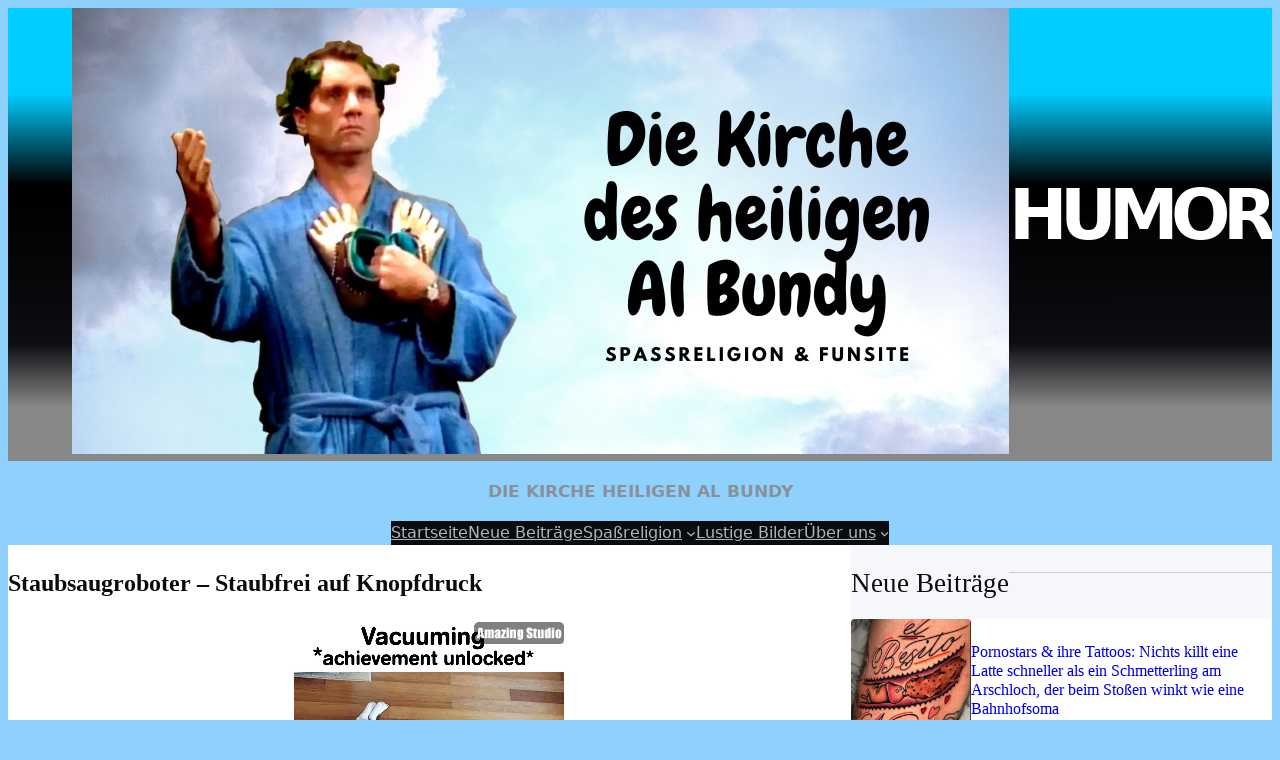

--- FILE ---
content_type: text/html; charset=UTF-8
request_url: https://humorkult.org/haushalt/staubsaugroboter-staubfrei-auf-knopfdruck/
body_size: 31216
content:




<!DOCTYPE html>
<html lang="de-DE" prefix="og: https://ogp.me/ns#"><head>
	<meta charset="UTF-8">
	<meta name="viewport" content="width=device-width, initial-scale=1">

<!-- Search Engine Optimization by Rank Math - https://rankmath.com/ -->
<title>Staubsaugroboter – Staubfrei auf Knopfdruck | Lustige Storys</title>
<meta name="description" content="Warum ein Staubsaugerroboter das bessere Haustier ist: Was hat der moderne Mensch getan, nachdem er das ultimative Geheimnis des Biers geknackt hat? Hat er">
<meta name="robots" content="follow, index, max-snippet:-1, max-video-preview:-1, max-image-preview:large">
<link rel="canonical" href="https://humorkult.org/haushalt/staubsaugroboter-staubfrei-auf-knopfdruck/">
<meta property="og:locale" content="de_DE">
<meta property="og:type" content="article">
<meta property="og:title" content="Staubsaugroboter – Staubfrei auf Knopfdruck | Lustige Storys">
<meta property="og:description" content="Warum ein Staubsaugerroboter das bessere Haustier ist: Was hat der moderne Mensch getan, nachdem er das ultimative Geheimnis des Biers geknackt hat? Hat er">
<meta property="og:url" content="https://humorkult.org/haushalt/staubsaugroboter-staubfrei-auf-knopfdruck/">
<meta property="og:site_name" content="Die Kirche des heiligen Al Bundy">
<meta property="article:publisher" content="https://www.facebook.com/Die.Kirche.des.heiligen.Al.Bundy/">
<meta property="article:author" content="https://www.facebook.com/Die.Kirche.des.heiligen.Al.Bundy/">
<meta property="article:tag" content="Haushalt">
<meta property="article:tag" content="Komische Begebenheiten des Lebens">
<meta property="article:tag" content="Ratschlag">
<meta property="article:tag" content="Staubsaugen">
<meta property="article:tag" content="Technik">
<meta property="article:section" content="Heitere Haushaltsmomente">
<meta property="og:updated_time" content="2023-12-03T17:36:26+01:00">
<meta property="fb:app_id" content="966242223397117">
<meta property="og:image" content="https://humorkult.org/wp-content/uploads/Staubsaugroboter-saugt-um-Hund-herum-lustig.gif">
<meta property="og:image:secure_url" content="https://humorkult.org/wp-content/uploads/Staubsaugroboter-saugt-um-Hund-herum-lustig.gif">
<meta property="og:image:width" content="270">
<meta property="og:image:height" content="270">
<meta property="og:image:alt" content="Staubsaugroboter">
<meta property="og:image:type" content="image/gif">
<meta property="article:published_time" content="2020-11-14T07:46:00+01:00">
<meta property="article:modified_time" content="2023-12-03T17:36:26+01:00">
<meta name="twitter:card" content="summary_large_image">
<meta name="twitter:title" content="Staubsaugroboter – Staubfrei auf Knopfdruck | Lustige Storys">
<meta name="twitter:description" content="Warum ein Staubsaugerroboter das bessere Haustier ist: Was hat der moderne Mensch getan, nachdem er das ultimative Geheimnis des Biers geknackt hat? Hat er">
<meta name="twitter:image" content="https://humorkult.org/wp-content/uploads/Staubsaugroboter-saugt-um-Hund-herum-lustig.gif">
<script type="application/ld+json" class="rank-math-schema">{"@context":"https://schema.org","@graph":[{"@type":["Person","Organization"],"@id":"https://humorkult.org/#person","name":"Die Kirche des heiligen Al Bundy","sameAs":["https://www.facebook.com/Die.Kirche.des.heiligen.Al.Bundy/","https://www.facebook.com/Die.Kirche.des.heiligen.Al.Bundy"],"logo":{"@type":"ImageObject","@id":"https://humorkult.org/#logo","url":"https://humorkult.org/wp-content/uploads/cropped-cropped-cropped-Die-Kirche-des-heiligen-Al-Bundy-Neu-1-4-2-1.jpg","contentUrl":"https://humorkult.org/wp-content/uploads/cropped-cropped-cropped-Die-Kirche-des-heiligen-Al-Bundy-Neu-1-4-2-1.jpg","caption":"Die Kirche des heiligen Al Bundy","inLanguage":"de-DE","width":"913","height":"351"},"image":{"@type":"ImageObject","@id":"https://humorkult.org/#logo","url":"https://humorkult.org/wp-content/uploads/cropped-cropped-cropped-Die-Kirche-des-heiligen-Al-Bundy-Neu-1-4-2-1.jpg","contentUrl":"https://humorkult.org/wp-content/uploads/cropped-cropped-cropped-Die-Kirche-des-heiligen-Al-Bundy-Neu-1-4-2-1.jpg","caption":"Die Kirche des heiligen Al Bundy","inLanguage":"de-DE","width":"913","height":"351"}},{"@type":"WebSite","@id":"https://humorkult.org/#website","url":"https://humorkult.org","name":"Die Kirche des heiligen Al Bundy","alternateName":"Lustiges von der Kirche des heiligen Al Bundy","publisher":{"@id":"https://humorkult.org/#person"},"inLanguage":"de-DE"},{"@type":"ImageObject","@id":"https://humorkult.org/wp-content/uploads/Staubsaugroboter-saugt-um-Hund-herum-lustig.gif","url":"https://humorkult.org/wp-content/uploads/Staubsaugroboter-saugt-um-Hund-herum-lustig.gif","width":"270","height":"270","inLanguage":"de-DE"},{"@type":"WebPage","@id":"https://humorkult.org/haushalt/staubsaugroboter-staubfrei-auf-knopfdruck/#webpage","url":"https://humorkult.org/haushalt/staubsaugroboter-staubfrei-auf-knopfdruck/","name":"Staubsaugroboter \u2013 Staubfrei auf Knopfdruck | Lustige Storys","datePublished":"2020-11-14T07:46:00+01:00","dateModified":"2023-12-03T17:36:26+01:00","isPartOf":{"@id":"https://humorkult.org/#website"},"primaryImageOfPage":{"@id":"https://humorkult.org/wp-content/uploads/Staubsaugroboter-saugt-um-Hund-herum-lustig.gif"},"inLanguage":"de-DE"},{"@type":"Person","@id":"https://humorkult.org/haushalt/staubsaugroboter-staubfrei-auf-knopfdruck/#author","name":"Die Kirche des heiligen Al Bundy","image":{"@type":"ImageObject","@id":"https://secure.gravatar.com/avatar/e16f0e15c5b5025e4f5ceb96a3612f01ef3277809d8eb6e7eeb44b7c62324dad?s=96&amp;d=mm&amp;r=g","url":"https://secure.gravatar.com/avatar/e16f0e15c5b5025e4f5ceb96a3612f01ef3277809d8eb6e7eeb44b7c62324dad?s=96&amp;d=mm&amp;r=g","caption":"Die Kirche des heiligen Al Bundy","inLanguage":"de-DE"},"sameAs":["https://humorkult.org/","https://www.facebook.com/Die.Kirche.des.heiligen.Al.Bundy/","https://die-kirche-des-heiligen-al-bundy.org/","https://www.pinterest.de/KirchedesheiligenAlBundy/","https://die-kirche-des-heiligen-al-bundy.blogspot.com/"]},{"@type":"BlogPosting","headline":"Staubsaugroboter \u2013 Staubfrei auf Knopfdruck | Lustige Storys","keywords":"Staubsaugroboter","datePublished":"2020-11-14T07:46:00+01:00","dateModified":"2023-12-03T17:36:26+01:00","articleSection":"Heitere Haushaltsmomente","author":{"@id":"https://humorkult.org/haushalt/staubsaugroboter-staubfrei-auf-knopfdruck/#author","name":"Die Kirche des heiligen Al Bundy"},"publisher":{"@id":"https://humorkult.org/#person"},"description":"Warum ein Staubsaugerroboter das bessere Haustier ist: Was hat der moderne Mensch getan, nachdem er das ultimative Geheimnis des Biers geknackt hat? Hat er eine Methode gefunden, die ganze Welt zu regieren? Oder eine Sprache entwickelt, um mit Au\u00dferirdischen zu kommunizieren? Nein. Er hat sich einen Staubsaugroboter besorgt. Und warum nicht? Schlie\u00dflich ist ein sauberes Zuhause ein Zeichen f\u00fcr einen verfehlten Sommerurlaub. Die kleinen diskusf\u00f6rmigen Retter unserer Freizeit navigieren so geschickt durchs Wohnzimmer wie ein betrunkener Pirat, der versucht, auf einem Einbein zu stehen. Diese Wunderwerke der Technik sind nicht nur effizient \u2013 sie haben auch Pers\u00f6nlichkeit. Einige summen leise Lieder, w\u00e4hrend andere sich entscheiden, deinen Fu\u00df als den Hauptverd\u00e4chtigen f\u00fcr den ganzen Schmutz im Haus zu betrachten und dementsprechend zu attackieren.","name":"Staubsaugroboter \u2013 Staubfrei auf Knopfdruck | Lustige Storys","@id":"https://humorkult.org/haushalt/staubsaugroboter-staubfrei-auf-knopfdruck/#richSnippet","isPartOf":{"@id":"https://humorkult.org/haushalt/staubsaugroboter-staubfrei-auf-knopfdruck/#webpage"},"image":{"@id":"https://humorkult.org/wp-content/uploads/Staubsaugroboter-saugt-um-Hund-herum-lustig.gif"},"inLanguage":"de-DE","mainEntityOfPage":{"@id":"https://humorkult.org/haushalt/staubsaugroboter-staubfrei-auf-knopfdruck/#webpage"}}]}</script>
<!-- /Rank Math WordPress SEO plugin -->

<title>Staubsaugroboter – Staubfrei auf Knopfdruck | Lustige Storys</title>
<link rel="alternate" type="application/rss+xml" title="Humorkult &raquo; Feed" href="https://humorkult.org/feed/">
<link rel="alternate" type="application/rss+xml" title="Humorkult &raquo; Kommentar-Feed" href="https://humorkult.org/comments/feed/">
<link rel="alternate" type="application/rss+xml" title="Humorkult &raquo; Staubsaugroboter – Staubfrei auf Knopfdruck Kommentar-Feed" href="https://humorkult.org/haushalt/staubsaugroboter-staubfrei-auf-knopfdruck/feed/">
<link rel="alternate" title="oEmbed (JSON)" type="application/json+oembed" href="https://humorkult.org/wp-json/oembed/1.0/embed?url=https%3A%2F%2Fhumorkult.org%2Fhaushalt%2Fstaubsaugroboter-staubfrei-auf-knopfdruck%2F">
<link rel="alternate" title="oEmbed (XML)" type="text/xml+oembed" href="https://humorkult.org/wp-json/oembed/1.0/embed?url=https%3A%2F%2Fhumorkult.org%2Fhaushalt%2Fstaubsaugroboter-staubfrei-auf-knopfdruck%2F&#038;format=xml">
<meta property="og:type" content="article">
<meta property="og:title" content="Staubsaugroboter – Staubfrei auf Knopfdruck | Lustige Storys">
<meta property="og:description" content="Warum ein Staubsaugerroboter das bessere Haustier ist: Was hat der moderne Mensch getan, nachdem er das ultimative Geheimnis des Biers geknackt hat? Hat er eine Methode gefunden, die ganze Welt zu regieren? Oder eine Sprache entwickelt, um mit Außerirdischen zu kommunizieren? Nein. Er hat sich einen Staubsaugroboter besorgt. Und warum nicht? Schließlich ist ein sauberes [&hellip;]">
<meta property="og:url" content="https://humorkult.org/haushalt/staubsaugroboter-staubfrei-auf-knopfdruck/">
<meta property="og:image" content="https://humorkult.org/wp-content/uploads/Staubsaugroboter-saugt-um-Hund-herum-lustig.gif"><meta name="twitter:card" content="summary_large_image">
<meta name="twitter:title" content="Staubsaugroboter – Staubfrei auf Knopfdruck | Lustige Storys">
<meta name="twitter:description" content="Warum ein Staubsaugerroboter das bessere Haustier ist: Was hat der moderne Mensch getan, nachdem er das ultimative Geheimnis des Biers geknackt hat? Hat er eine Methode gefunden, die ganze Welt zu regieren? Oder eine Sprache entwickelt, um mit Außerirdischen zu kommunizieren? Nein. Er hat sich einen Staubsaugroboter besorgt. Und warum nicht? Schließlich ist ein sauberes [&hellip;]">
<meta name="twitter:image" content="https://humorkult.org/wp-content/uploads/Staubsaugroboter-saugt-um-Hund-herum-lustig.gif">        <script type="application/ld+json">{"@context":"https:\/\/schema.org","@type":"Article","headline":"Staubsaugroboter \u2013 Staubfrei auf Knopfdruck | Lustige Storys","author":"Humorkult","datePublished":"2020-11-14T07:46:00+01:00","dateModified":"2023-12-03T17:36:26+01:00","mainEntityOfPage":"https:\/\/humorkult.org\/haushalt\/staubsaugroboter-staubfrei-auf-knopfdruck\/"}</script><style id="wp-img-auto-sizes-contain-inline-css">
img:is([sizes=auto i],[sizes^="auto," i]){contain-intrinsic-size:3000px 1500px}
/*# sourceURL=wp-img-auto-sizes-contain-inline-css */
</style>
<link rel="stylesheet" id="editor_plus-plugin-frontend-style-css" href="https://humorkult.org/wp-content/plugins/editorplus/dist/style-gutenberg-frontend-style.css?ver=697167a035cc0" media>
<style id="editor_plus-plugin-frontend-style-inline-css">

    @font-face {
      font-family: 'eplus-icon';
      src: url('https://humorkult.org/wp-content/plugins/editorplus/extensions/icon-inserter/fonts/eplus-icon.eot?xs1351');
      src: url('https://humorkult.org/wp-content/plugins/editorplus/extensions/icon-inserter/fonts/eplus-icon.eot?xs1351#iefix')
          format('embedded-opentype'),
        url('https://humorkult.org/wp-content/plugins/editorplus/extensions/icon-inserter/fonts/eplus-icon.ttf?xs1351') format('truetype'),
        url('https://humorkult.org/wp-content/plugins/editorplus/extensions/icon-inserter/fonts/eplus-icon.woff?xs1351') format('woff'),
        url('https://humorkult.org/wp-content/plugins/editorplus/extensions/icon-inserter/fonts/eplus-icon.svg?xs1351#eplus-icon') format('svg');
      font-weight: normal;
      font-style: normal;
      font-display: block;
    }
/*# sourceURL=editor_plus-plugin-frontend-style-inline-css */
</style>
<link rel="stylesheet" id="magazine-blocks-blocks-css" href="https://humorkult.org/wp-content/plugins/magazine-blocks/dist/style-blocks.css?ver=c582fd563558051a9629" media="all">
<style id="wp-block-paragraph-inline-css">
.is-small-text{font-size:.875em}.is-regular-text{font-size:1em}.is-large-text{font-size:2.25em}.is-larger-text{font-size:3em}.has-drop-cap:not(:focus):first-letter{float:left;font-size:8.4em;font-style:normal;font-weight:100;line-height:.68;margin:.05em .1em 0 0;text-transform:uppercase}body.rtl .has-drop-cap:not(:focus):first-letter{float:none;margin-left:.1em}p.has-drop-cap.has-background{overflow:hidden}:root :where(p.has-background){padding:1.25em 2.375em}:where(p.has-text-color:not(.has-link-color)) a{color:inherit}p.has-text-align-left[style*="writing-mode:vertical-lr"],p.has-text-align-right[style*="writing-mode:vertical-rl"]{rotate:180deg}
/*# sourceURL=https://humorkult.org/wp-includes/blocks/paragraph/style.min.css */
</style>
<style id="wp-block-group-inline-css">
.wp-block-group{box-sizing:border-box}:where(.wp-block-group.wp-block-group-is-layout-constrained){position:relative}
/*# sourceURL=https://humorkult.org/wp-includes/blocks/group/style.min.css */
</style>
<style id="wp-block-group-theme-inline-css">
:where(.wp-block-group.has-background){padding:1.25em 2.375em}
/*# sourceURL=https://humorkult.org/wp-includes/blocks/group/theme.min.css */
</style>
<link rel="stylesheet" id="wp-block-cover-css" href="https://humorkult.org/wp-includes/blocks/cover/style.min.css?ver=6.9" media="all">
<style id="wp-block-navigation-link-inline-css">
.wp-block-navigation .wp-block-navigation-item__label{overflow-wrap:break-word}.wp-block-navigation .wp-block-navigation-item__description{display:none}.link-ui-tools{outline:1px solid #f0f0f0;padding:8px}.link-ui-block-inserter{padding-top:8px}.link-ui-block-inserter__back{margin-left:8px;text-transform:uppercase}
/*# sourceURL=https://humorkult.org/wp-includes/blocks/navigation-link/style.min.css */
</style>
<style id="wp-block-navigation-inline-css">
.wp-block-navigation{position:relative}.wp-block-navigation ul{margin-bottom:0;margin-left:0;margin-top:0;padding-left:0}.wp-block-navigation ul,.wp-block-navigation ul li{list-style:none;padding:0}.wp-block-navigation .wp-block-navigation-item{align-items:center;background-color:inherit;display:flex;position:relative}.wp-block-navigation .wp-block-navigation-item .wp-block-navigation__submenu-container:empty{display:none}.wp-block-navigation .wp-block-navigation-item__content{display:block;z-index:1}.wp-block-navigation .wp-block-navigation-item__content.wp-block-navigation-item__content{color:inherit}.wp-block-navigation.has-text-decoration-underline .wp-block-navigation-item__content,.wp-block-navigation.has-text-decoration-underline .wp-block-navigation-item__content:active,.wp-block-navigation.has-text-decoration-underline .wp-block-navigation-item__content:focus{text-decoration:underline}.wp-block-navigation.has-text-decoration-line-through .wp-block-navigation-item__content,.wp-block-navigation.has-text-decoration-line-through .wp-block-navigation-item__content:active,.wp-block-navigation.has-text-decoration-line-through .wp-block-navigation-item__content:focus{text-decoration:line-through}.wp-block-navigation :where(a),.wp-block-navigation :where(a:active),.wp-block-navigation :where(a:focus){text-decoration:none}.wp-block-navigation .wp-block-navigation__submenu-icon{align-self:center;background-color:inherit;border:none;color:currentColor;display:inline-block;font-size:inherit;height:.6em;line-height:0;margin-left:.25em;padding:0;width:.6em}.wp-block-navigation .wp-block-navigation__submenu-icon svg{display:inline-block;stroke:currentColor;height:inherit;margin-top:.075em;width:inherit}.wp-block-navigation{--navigation-layout-justification-setting:flex-start;--navigation-layout-direction:row;--navigation-layout-wrap:wrap;--navigation-layout-justify:flex-start;--navigation-layout-align:center}.wp-block-navigation.is-vertical{--navigation-layout-direction:column;--navigation-layout-justify:initial;--navigation-layout-align:flex-start}.wp-block-navigation.no-wrap{--navigation-layout-wrap:nowrap}.wp-block-navigation.items-justified-center{--navigation-layout-justification-setting:center;--navigation-layout-justify:center}.wp-block-navigation.items-justified-center.is-vertical{--navigation-layout-align:center}.wp-block-navigation.items-justified-right{--navigation-layout-justification-setting:flex-end;--navigation-layout-justify:flex-end}.wp-block-navigation.items-justified-right.is-vertical{--navigation-layout-align:flex-end}.wp-block-navigation.items-justified-space-between{--navigation-layout-justification-setting:space-between;--navigation-layout-justify:space-between}.wp-block-navigation .has-child .wp-block-navigation__submenu-container{align-items:normal;background-color:inherit;color:inherit;display:flex;flex-direction:column;opacity:0;position:absolute;z-index:2}@media not (prefers-reduced-motion){.wp-block-navigation .has-child .wp-block-navigation__submenu-container{transition:opacity .1s linear}}.wp-block-navigation .has-child .wp-block-navigation__submenu-container{height:0;overflow:hidden;visibility:hidden;width:0}.wp-block-navigation .has-child .wp-block-navigation__submenu-container>.wp-block-navigation-item>.wp-block-navigation-item__content{display:flex;flex-grow:1;padding:.5em 1em}.wp-block-navigation .has-child .wp-block-navigation__submenu-container>.wp-block-navigation-item>.wp-block-navigation-item__content .wp-block-navigation__submenu-icon{margin-left:auto;margin-right:0}.wp-block-navigation .has-child .wp-block-navigation__submenu-container .wp-block-navigation-item__content{margin:0}.wp-block-navigation .has-child .wp-block-navigation__submenu-container{left:-1px;top:100%}@media (min-width:782px){.wp-block-navigation .has-child .wp-block-navigation__submenu-container .wp-block-navigation__submenu-container{left:100%;top:-1px}.wp-block-navigation .has-child .wp-block-navigation__submenu-container .wp-block-navigation__submenu-container:before{background:#0000;content:"";display:block;height:100%;position:absolute;right:100%;width:.5em}.wp-block-navigation .has-child .wp-block-navigation__submenu-container .wp-block-navigation__submenu-icon{margin-right:.25em}.wp-block-navigation .has-child .wp-block-navigation__submenu-container .wp-block-navigation__submenu-icon svg{transform:rotate(-90deg)}}.wp-block-navigation .has-child .wp-block-navigation-submenu__toggle[aria-expanded=true]~.wp-block-navigation__submenu-container,.wp-block-navigation .has-child:not(.open-on-click):hover>.wp-block-navigation__submenu-container,.wp-block-navigation .has-child:not(.open-on-click):not(.open-on-hover-click):focus-within>.wp-block-navigation__submenu-container{height:auto;min-width:200px;opacity:1;overflow:visible;visibility:visible;width:auto}.wp-block-navigation.has-background .has-child .wp-block-navigation__submenu-container{left:0;top:100%}@media (min-width:782px){.wp-block-navigation.has-background .has-child .wp-block-navigation__submenu-container .wp-block-navigation__submenu-container{left:100%;top:0}}.wp-block-navigation-submenu{display:flex;position:relative}.wp-block-navigation-submenu .wp-block-navigation__submenu-icon svg{stroke:currentColor}button.wp-block-navigation-item__content{background-color:initial;border:none;color:currentColor;font-family:inherit;font-size:inherit;font-style:inherit;font-weight:inherit;letter-spacing:inherit;line-height:inherit;text-align:left;text-transform:inherit}.wp-block-navigation-submenu__toggle{cursor:pointer}.wp-block-navigation-submenu__toggle[aria-expanded=true]+.wp-block-navigation__submenu-icon>svg,.wp-block-navigation-submenu__toggle[aria-expanded=true]>svg{transform:rotate(180deg)}.wp-block-navigation-item.open-on-click .wp-block-navigation-submenu__toggle{padding-left:0;padding-right:.85em}.wp-block-navigation-item.open-on-click .wp-block-navigation-submenu__toggle+.wp-block-navigation__submenu-icon{margin-left:-.6em;pointer-events:none}.wp-block-navigation-item.open-on-click button.wp-block-navigation-item__content:not(.wp-block-navigation-submenu__toggle){padding:0}.wp-block-navigation .wp-block-page-list,.wp-block-navigation__container,.wp-block-navigation__responsive-close,.wp-block-navigation__responsive-container,.wp-block-navigation__responsive-container-content,.wp-block-navigation__responsive-dialog{gap:inherit}:where(.wp-block-navigation.has-background .wp-block-navigation-item a:not(.wp-element-button)),:where(.wp-block-navigation.has-background .wp-block-navigation-submenu a:not(.wp-element-button)){padding:.5em 1em}:where(.wp-block-navigation .wp-block-navigation__submenu-container .wp-block-navigation-item a:not(.wp-element-button)),:where(.wp-block-navigation .wp-block-navigation__submenu-container .wp-block-navigation-submenu a:not(.wp-element-button)),:where(.wp-block-navigation .wp-block-navigation__submenu-container .wp-block-navigation-submenu button.wp-block-navigation-item__content),:where(.wp-block-navigation .wp-block-navigation__submenu-container .wp-block-pages-list__item button.wp-block-navigation-item__content){padding:.5em 1em}.wp-block-navigation.items-justified-right .wp-block-navigation__container .has-child .wp-block-navigation__submenu-container,.wp-block-navigation.items-justified-right .wp-block-page-list>.has-child .wp-block-navigation__submenu-container,.wp-block-navigation.items-justified-space-between .wp-block-page-list>.has-child:last-child .wp-block-navigation__submenu-container,.wp-block-navigation.items-justified-space-between>.wp-block-navigation__container>.has-child:last-child .wp-block-navigation__submenu-container{left:auto;right:0}.wp-block-navigation.items-justified-right .wp-block-navigation__container .has-child .wp-block-navigation__submenu-container .wp-block-navigation__submenu-container,.wp-block-navigation.items-justified-right .wp-block-page-list>.has-child .wp-block-navigation__submenu-container .wp-block-navigation__submenu-container,.wp-block-navigation.items-justified-space-between .wp-block-page-list>.has-child:last-child .wp-block-navigation__submenu-container .wp-block-navigation__submenu-container,.wp-block-navigation.items-justified-space-between>.wp-block-navigation__container>.has-child:last-child .wp-block-navigation__submenu-container .wp-block-navigation__submenu-container{left:-1px;right:-1px}@media (min-width:782px){.wp-block-navigation.items-justified-right .wp-block-navigation__container .has-child .wp-block-navigation__submenu-container .wp-block-navigation__submenu-container,.wp-block-navigation.items-justified-right .wp-block-page-list>.has-child .wp-block-navigation__submenu-container .wp-block-navigation__submenu-container,.wp-block-navigation.items-justified-space-between .wp-block-page-list>.has-child:last-child .wp-block-navigation__submenu-container .wp-block-navigation__submenu-container,.wp-block-navigation.items-justified-space-between>.wp-block-navigation__container>.has-child:last-child .wp-block-navigation__submenu-container .wp-block-navigation__submenu-container{left:auto;right:100%}}.wp-block-navigation:not(.has-background) .wp-block-navigation__submenu-container{background-color:#fff;border:1px solid #00000026}.wp-block-navigation.has-background .wp-block-navigation__submenu-container{background-color:inherit}.wp-block-navigation:not(.has-text-color) .wp-block-navigation__submenu-container{color:#000}.wp-block-navigation__container{align-items:var(--navigation-layout-align,initial);display:flex;flex-direction:var(--navigation-layout-direction,initial);flex-wrap:var(--navigation-layout-wrap,wrap);justify-content:var(--navigation-layout-justify,initial);list-style:none;margin:0;padding-left:0}.wp-block-navigation__container .is-responsive{display:none}.wp-block-navigation__container:only-child,.wp-block-page-list:only-child{flex-grow:1}@keyframes overlay-menu__fade-in-animation{0%{opacity:0;transform:translateY(.5em)}to{opacity:1;transform:translateY(0)}}.wp-block-navigation__responsive-container{bottom:0;display:none;left:0;position:fixed;right:0;top:0}.wp-block-navigation__responsive-container :where(.wp-block-navigation-item a){color:inherit}.wp-block-navigation__responsive-container .wp-block-navigation__responsive-container-content{align-items:var(--navigation-layout-align,initial);display:flex;flex-direction:var(--navigation-layout-direction,initial);flex-wrap:var(--navigation-layout-wrap,wrap);justify-content:var(--navigation-layout-justify,initial)}.wp-block-navigation__responsive-container:not(.is-menu-open.is-menu-open){background-color:inherit!important;color:inherit!important}.wp-block-navigation__responsive-container.is-menu-open{background-color:inherit;display:flex;flex-direction:column}@media not (prefers-reduced-motion){.wp-block-navigation__responsive-container.is-menu-open{animation:overlay-menu__fade-in-animation .1s ease-out;animation-fill-mode:forwards}}.wp-block-navigation__responsive-container.is-menu-open{overflow:auto;padding:clamp(1rem,var(--wp--style--root--padding-top),20rem) clamp(1rem,var(--wp--style--root--padding-right),20rem) clamp(1rem,var(--wp--style--root--padding-bottom),20rem) clamp(1rem,var(--wp--style--root--padding-left),20rem);z-index:100000}.wp-block-navigation__responsive-container.is-menu-open .wp-block-navigation__responsive-container-content{align-items:var(--navigation-layout-justification-setting,inherit);display:flex;flex-direction:column;flex-wrap:nowrap;overflow:visible;padding-top:calc(2rem + 24px)}.wp-block-navigation__responsive-container.is-menu-open .wp-block-navigation__responsive-container-content,.wp-block-navigation__responsive-container.is-menu-open .wp-block-navigation__responsive-container-content .wp-block-navigation__container,.wp-block-navigation__responsive-container.is-menu-open .wp-block-navigation__responsive-container-content .wp-block-page-list{justify-content:flex-start}.wp-block-navigation__responsive-container.is-menu-open .wp-block-navigation__responsive-container-content .wp-block-navigation__submenu-icon{display:none}.wp-block-navigation__responsive-container.is-menu-open .wp-block-navigation__responsive-container-content .has-child .wp-block-navigation__submenu-container{border:none;height:auto;min-width:200px;opacity:1;overflow:initial;padding-left:2rem;padding-right:2rem;position:static;visibility:visible;width:auto}.wp-block-navigation__responsive-container.is-menu-open .wp-block-navigation__responsive-container-content .wp-block-navigation__container,.wp-block-navigation__responsive-container.is-menu-open .wp-block-navigation__responsive-container-content .wp-block-navigation__submenu-container{gap:inherit}.wp-block-navigation__responsive-container.is-menu-open .wp-block-navigation__responsive-container-content .wp-block-navigation__submenu-container{padding-top:var(--wp--style--block-gap,2em)}.wp-block-navigation__responsive-container.is-menu-open .wp-block-navigation__responsive-container-content .wp-block-navigation-item__content{padding:0}.wp-block-navigation__responsive-container.is-menu-open .wp-block-navigation__responsive-container-content .wp-block-navigation-item,.wp-block-navigation__responsive-container.is-menu-open .wp-block-navigation__responsive-container-content .wp-block-navigation__container,.wp-block-navigation__responsive-container.is-menu-open .wp-block-navigation__responsive-container-content .wp-block-page-list{align-items:var(--navigation-layout-justification-setting,initial);display:flex;flex-direction:column}.wp-block-navigation__responsive-container.is-menu-open .wp-block-navigation-item,.wp-block-navigation__responsive-container.is-menu-open .wp-block-navigation-item .wp-block-navigation__submenu-container,.wp-block-navigation__responsive-container.is-menu-open .wp-block-navigation__container,.wp-block-navigation__responsive-container.is-menu-open .wp-block-page-list{background:#0000!important;color:inherit!important}.wp-block-navigation__responsive-container.is-menu-open .wp-block-navigation__submenu-container.wp-block-navigation__submenu-container.wp-block-navigation__submenu-container.wp-block-navigation__submenu-container{left:auto;right:auto}@media (min-width:600px){.wp-block-navigation__responsive-container:not(.hidden-by-default):not(.is-menu-open){background-color:inherit;display:block;position:relative;width:100%;z-index:auto}.wp-block-navigation__responsive-container:not(.hidden-by-default):not(.is-menu-open) .wp-block-navigation__responsive-container-close{display:none}.wp-block-navigation__responsive-container.is-menu-open .wp-block-navigation__submenu-container.wp-block-navigation__submenu-container.wp-block-navigation__submenu-container.wp-block-navigation__submenu-container{left:0}}.wp-block-navigation:not(.has-background) .wp-block-navigation__responsive-container.is-menu-open{background-color:#fff}.wp-block-navigation:not(.has-text-color) .wp-block-navigation__responsive-container.is-menu-open{color:#000}.wp-block-navigation__toggle_button_label{font-size:1rem;font-weight:700}.wp-block-navigation__responsive-container-close,.wp-block-navigation__responsive-container-open{background:#0000;border:none;color:currentColor;cursor:pointer;margin:0;padding:0;text-transform:inherit;vertical-align:middle}.wp-block-navigation__responsive-container-close svg,.wp-block-navigation__responsive-container-open svg{fill:currentColor;display:block;height:24px;pointer-events:none;width:24px}.wp-block-navigation__responsive-container-open{display:flex}.wp-block-navigation__responsive-container-open.wp-block-navigation__responsive-container-open.wp-block-navigation__responsive-container-open{font-family:inherit;font-size:inherit;font-weight:inherit}@media (min-width:600px){.wp-block-navigation__responsive-container-open:not(.always-shown){display:none}}.wp-block-navigation__responsive-container-close{position:absolute;right:0;top:0;z-index:2}.wp-block-navigation__responsive-container-close.wp-block-navigation__responsive-container-close.wp-block-navigation__responsive-container-close{font-family:inherit;font-size:inherit;font-weight:inherit}.wp-block-navigation__responsive-close{width:100%}.has-modal-open .wp-block-navigation__responsive-close{margin-left:auto;margin-right:auto;max-width:var(--wp--style--global--wide-size,100%)}.wp-block-navigation__responsive-close:focus{outline:none}.is-menu-open .wp-block-navigation__responsive-close,.is-menu-open .wp-block-navigation__responsive-container-content,.is-menu-open .wp-block-navigation__responsive-dialog{box-sizing:border-box}.wp-block-navigation__responsive-dialog{position:relative}.has-modal-open .admin-bar .is-menu-open .wp-block-navigation__responsive-dialog{margin-top:46px}@media (min-width:782px){.has-modal-open .admin-bar .is-menu-open .wp-block-navigation__responsive-dialog{margin-top:32px}}html.has-modal-open{overflow:hidden}
/*# sourceURL=https://humorkult.org/wp-includes/blocks/navigation/style.min.css */
</style>
<style id="wp-block-template-part-theme-inline-css">
:root :where(.wp-block-template-part.has-background){margin-bottom:0;margin-top:0;padding:1.25em 2.375em}
/*# sourceURL=https://humorkult.org/wp-includes/blocks/template-part/theme.min.css */
</style>
<style id="wp-block-post-title-inline-css">
.wp-block-post-title{box-sizing:border-box;word-break:break-word}.wp-block-post-title :where(a){display:inline-block;font-family:inherit;font-size:inherit;font-style:inherit;font-weight:inherit;letter-spacing:inherit;line-height:inherit;text-decoration:inherit}
/*# sourceURL=https://humorkult.org/wp-includes/blocks/post-title/style.min.css */
</style>
<style id="wp-block-image-inline-css">
.wp-block-image>a,.wp-block-image>figure>a{display:inline-block}.wp-block-image img{box-sizing:border-box;height:auto;max-width:100%;vertical-align:bottom}@media not (prefers-reduced-motion){.wp-block-image img.hide{visibility:hidden}.wp-block-image img.show{animation:show-content-image .4s}}.wp-block-image[style*=border-radius] img,.wp-block-image[style*=border-radius]>a{border-radius:inherit}.wp-block-image.has-custom-border img{box-sizing:border-box}.wp-block-image.aligncenter{text-align:center}.wp-block-image.alignfull>a,.wp-block-image.alignwide>a{width:100%}.wp-block-image.alignfull img,.wp-block-image.alignwide img{height:auto;width:100%}.wp-block-image .aligncenter,.wp-block-image .alignleft,.wp-block-image .alignright,.wp-block-image.aligncenter,.wp-block-image.alignleft,.wp-block-image.alignright{display:table}.wp-block-image .aligncenter>figcaption,.wp-block-image .alignleft>figcaption,.wp-block-image .alignright>figcaption,.wp-block-image.aligncenter>figcaption,.wp-block-image.alignleft>figcaption,.wp-block-image.alignright>figcaption{caption-side:bottom;display:table-caption}.wp-block-image .alignleft{float:left;margin:.5em 1em .5em 0}.wp-block-image .alignright{float:right;margin:.5em 0 .5em 1em}.wp-block-image .aligncenter{margin-left:auto;margin-right:auto}.wp-block-image :where(figcaption){margin-bottom:1em;margin-top:.5em}.wp-block-image.is-style-circle-mask img{border-radius:9999px}@supports ((-webkit-mask-image:none) or (mask-image:none)) or (-webkit-mask-image:none){.wp-block-image.is-style-circle-mask img{border-radius:0;-webkit-mask-image:url('data:image/svg+xml;utf8,<svg viewBox="0 0 100 100" xmlns="http://www.w3.org/2000/svg"><circle cx="50" cy="50" r="50"/></svg>');mask-image:url('data:image/svg+xml;utf8,<svg viewBox="0 0 100 100" xmlns="http://www.w3.org/2000/svg"><circle cx="50" cy="50" r="50"/></svg>');mask-mode:alpha;-webkit-mask-position:center;mask-position:center;-webkit-mask-repeat:no-repeat;mask-repeat:no-repeat;-webkit-mask-size:contain;mask-size:contain}}:root :where(.wp-block-image.is-style-rounded img,.wp-block-image .is-style-rounded img){border-radius:9999px}.wp-block-image figure{margin:0}.wp-lightbox-container{display:flex;flex-direction:column;position:relative}.wp-lightbox-container img{cursor:zoom-in}.wp-lightbox-container img:hover+button{opacity:1}.wp-lightbox-container button{align-items:center;backdrop-filter:blur(16px) saturate(180%);background-color:#5a5a5a40;border:none;border-radius:4px;cursor:zoom-in;display:flex;height:20px;justify-content:center;opacity:0;padding:0;position:absolute;right:16px;text-align:center;top:16px;width:20px;z-index:100}@media not (prefers-reduced-motion){.wp-lightbox-container button{transition:opacity .2s ease}}.wp-lightbox-container button:focus-visible{outline:3px auto #5a5a5a40;outline:3px auto -webkit-focus-ring-color;outline-offset:3px}.wp-lightbox-container button:hover{cursor:pointer;opacity:1}.wp-lightbox-container button:focus{opacity:1}.wp-lightbox-container button:focus,.wp-lightbox-container button:hover,.wp-lightbox-container button:not(:hover):not(:active):not(.has-background){background-color:#5a5a5a40;border:none}.wp-lightbox-overlay{box-sizing:border-box;cursor:zoom-out;height:100vh;left:0;overflow:hidden;position:fixed;top:0;visibility:hidden;width:100%;z-index:100000}.wp-lightbox-overlay .close-button{align-items:center;cursor:pointer;display:flex;justify-content:center;min-height:40px;min-width:40px;padding:0;position:absolute;right:calc(env(safe-area-inset-right) + 16px);top:calc(env(safe-area-inset-top) + 16px);z-index:5000000}.wp-lightbox-overlay .close-button:focus,.wp-lightbox-overlay .close-button:hover,.wp-lightbox-overlay .close-button:not(:hover):not(:active):not(.has-background){background:none;border:none}.wp-lightbox-overlay .lightbox-image-container{height:var(--wp--lightbox-container-height);left:50%;overflow:hidden;position:absolute;top:50%;transform:translate(-50%,-50%);transform-origin:top left;width:var(--wp--lightbox-container-width);z-index:9999999999}.wp-lightbox-overlay .wp-block-image{align-items:center;box-sizing:border-box;display:flex;height:100%;justify-content:center;margin:0;position:relative;transform-origin:0 0;width:100%;z-index:3000000}.wp-lightbox-overlay .wp-block-image img{height:var(--wp--lightbox-image-height);min-height:var(--wp--lightbox-image-height);min-width:var(--wp--lightbox-image-width);width:var(--wp--lightbox-image-width)}.wp-lightbox-overlay .wp-block-image figcaption{display:none}.wp-lightbox-overlay button{background:none;border:none}.wp-lightbox-overlay .scrim{background-color:#fff;height:100%;opacity:.9;position:absolute;width:100%;z-index:2000000}.wp-lightbox-overlay.active{visibility:visible}@media not (prefers-reduced-motion){.wp-lightbox-overlay.active{animation:turn-on-visibility .25s both}.wp-lightbox-overlay.active img{animation:turn-on-visibility .35s both}.wp-lightbox-overlay.show-closing-animation:not(.active){animation:turn-off-visibility .35s both}.wp-lightbox-overlay.show-closing-animation:not(.active) img{animation:turn-off-visibility .25s both}.wp-lightbox-overlay.zoom.active{animation:none;opacity:1;visibility:visible}.wp-lightbox-overlay.zoom.active .lightbox-image-container{animation:lightbox-zoom-in .4s}.wp-lightbox-overlay.zoom.active .lightbox-image-container img{animation:none}.wp-lightbox-overlay.zoom.active .scrim{animation:turn-on-visibility .4s forwards}.wp-lightbox-overlay.zoom.show-closing-animation:not(.active){animation:none}.wp-lightbox-overlay.zoom.show-closing-animation:not(.active) .lightbox-image-container{animation:lightbox-zoom-out .4s}.wp-lightbox-overlay.zoom.show-closing-animation:not(.active) .lightbox-image-container img{animation:none}.wp-lightbox-overlay.zoom.show-closing-animation:not(.active) .scrim{animation:turn-off-visibility .4s forwards}}@keyframes show-content-image{0%{visibility:hidden}99%{visibility:hidden}to{visibility:visible}}@keyframes turn-on-visibility{0%{opacity:0}to{opacity:1}}@keyframes turn-off-visibility{0%{opacity:1;visibility:visible}99%{opacity:0;visibility:visible}to{opacity:0;visibility:hidden}}@keyframes lightbox-zoom-in{0%{transform:translate(calc((-100vw + var(--wp--lightbox-scrollbar-width))/2 + var(--wp--lightbox-initial-left-position)),calc(-50vh + var(--wp--lightbox-initial-top-position))) scale(var(--wp--lightbox-scale))}to{transform:translate(-50%,-50%) scale(1)}}@keyframes lightbox-zoom-out{0%{transform:translate(-50%,-50%) scale(1);visibility:visible}99%{visibility:visible}to{transform:translate(calc((-100vw + var(--wp--lightbox-scrollbar-width))/2 + var(--wp--lightbox-initial-left-position)),calc(-50vh + var(--wp--lightbox-initial-top-position))) scale(var(--wp--lightbox-scale));visibility:hidden}}
/*# sourceURL=https://humorkult.org/wp-includes/blocks/image/style.min.css */
</style>
<style id="wp-block-image-theme-inline-css">
:root :where(.wp-block-image figcaption){color:#555;font-size:13px;text-align:center}.is-dark-theme :root :where(.wp-block-image figcaption){color:#ffffffa6}.wp-block-image{margin:0 0 1em}
/*# sourceURL=https://humorkult.org/wp-includes/blocks/image/theme.min.css */
</style>
<style id="wp-block-heading-inline-css">
h1:where(.wp-block-heading).has-background,h2:where(.wp-block-heading).has-background,h3:where(.wp-block-heading).has-background,h4:where(.wp-block-heading).has-background,h5:where(.wp-block-heading).has-background,h6:where(.wp-block-heading).has-background{padding:1.25em 2.375em}h1.has-text-align-left[style*=writing-mode]:where([style*=vertical-lr]),h1.has-text-align-right[style*=writing-mode]:where([style*=vertical-rl]),h2.has-text-align-left[style*=writing-mode]:where([style*=vertical-lr]),h2.has-text-align-right[style*=writing-mode]:where([style*=vertical-rl]),h3.has-text-align-left[style*=writing-mode]:where([style*=vertical-lr]),h3.has-text-align-right[style*=writing-mode]:where([style*=vertical-rl]),h4.has-text-align-left[style*=writing-mode]:where([style*=vertical-lr]),h4.has-text-align-right[style*=writing-mode]:where([style*=vertical-rl]),h5.has-text-align-left[style*=writing-mode]:where([style*=vertical-lr]),h5.has-text-align-right[style*=writing-mode]:where([style*=vertical-rl]),h6.has-text-align-left[style*=writing-mode]:where([style*=vertical-lr]),h6.has-text-align-right[style*=writing-mode]:where([style*=vertical-rl]){rotate:180deg}
/*# sourceURL=https://humorkult.org/wp-includes/blocks/heading/style.min.css */
</style>
<style id="wp-block-post-content-inline-css">
.wp-block-post-content{display:flow-root}
/*# sourceURL=https://humorkult.org/wp-includes/blocks/post-content/style.min.css */
</style>
<style id="wp-block-columns-inline-css">
.wp-block-columns{box-sizing:border-box;display:flex;flex-wrap:wrap!important}@media (min-width:782px){.wp-block-columns{flex-wrap:nowrap!important}}.wp-block-columns{align-items:normal!important}.wp-block-columns.are-vertically-aligned-top{align-items:flex-start}.wp-block-columns.are-vertically-aligned-center{align-items:center}.wp-block-columns.are-vertically-aligned-bottom{align-items:flex-end}@media (max-width:781px){.wp-block-columns:not(.is-not-stacked-on-mobile)>.wp-block-column{flex-basis:100%!important}}@media (min-width:782px){.wp-block-columns:not(.is-not-stacked-on-mobile)>.wp-block-column{flex-basis:0;flex-grow:1}.wp-block-columns:not(.is-not-stacked-on-mobile)>.wp-block-column[style*=flex-basis]{flex-grow:0}}.wp-block-columns.is-not-stacked-on-mobile{flex-wrap:nowrap!important}.wp-block-columns.is-not-stacked-on-mobile>.wp-block-column{flex-basis:0;flex-grow:1}.wp-block-columns.is-not-stacked-on-mobile>.wp-block-column[style*=flex-basis]{flex-grow:0}:where(.wp-block-columns){margin-bottom:1.75em}:where(.wp-block-columns.has-background){padding:1.25em 2.375em}.wp-block-column{flex-grow:1;min-width:0;overflow-wrap:break-word;word-break:break-word}.wp-block-column.is-vertically-aligned-top{align-self:flex-start}.wp-block-column.is-vertically-aligned-center{align-self:center}.wp-block-column.is-vertically-aligned-bottom{align-self:flex-end}.wp-block-column.is-vertically-aligned-stretch{align-self:stretch}.wp-block-column.is-vertically-aligned-bottom,.wp-block-column.is-vertically-aligned-center,.wp-block-column.is-vertically-aligned-top{width:100%}
/*# sourceURL=https://humorkult.org/wp-includes/blocks/columns/style.min.css */
</style>
<style id="wp-emoji-styles-inline-css">

	img.wp-smiley, img.emoji {
		display: inline !important;
		border: none !important;
		box-shadow: none !important;
		height: 1em !important;
		width: 1em !important;
		margin: 0 0.07em !important;
		vertical-align: -0.1em !important;
		background: none !important;
		padding: 0 !important;
	}
/*# sourceURL=wp-emoji-styles-inline-css */
</style>
<style id="wp-block-library-inline-css">
:root{--wp-block-synced-color:#7a00df;--wp-block-synced-color--rgb:122,0,223;--wp-bound-block-color:var(--wp-block-synced-color);--wp-editor-canvas-background:#ddd;--wp-admin-theme-color:#007cba;--wp-admin-theme-color--rgb:0,124,186;--wp-admin-theme-color-darker-10:#006ba1;--wp-admin-theme-color-darker-10--rgb:0,107,160.5;--wp-admin-theme-color-darker-20:#005a87;--wp-admin-theme-color-darker-20--rgb:0,90,135;--wp-admin-border-width-focus:2px}@media (min-resolution:192dpi){:root{--wp-admin-border-width-focus:1.5px}}.wp-element-button{cursor:pointer}:root .has-very-light-gray-background-color{background-color:#eee}:root .has-very-dark-gray-background-color{background-color:#313131}:root .has-very-light-gray-color{color:#eee}:root .has-very-dark-gray-color{color:#313131}:root .has-vivid-green-cyan-to-vivid-cyan-blue-gradient-background{background:linear-gradient(135deg,#00d084,#0693e3)}:root .has-purple-crush-gradient-background{background:linear-gradient(135deg,#34e2e4,#4721fb 50%,#ab1dfe)}:root .has-hazy-dawn-gradient-background{background:linear-gradient(135deg,#faaca8,#dad0ec)}:root .has-subdued-olive-gradient-background{background:linear-gradient(135deg,#fafae1,#67a671)}:root .has-atomic-cream-gradient-background{background:linear-gradient(135deg,#fdd79a,#004a59)}:root .has-nightshade-gradient-background{background:linear-gradient(135deg,#330968,#31cdcf)}:root .has-midnight-gradient-background{background:linear-gradient(135deg,#020381,#2874fc)}:root{--wp--preset--font-size--normal:16px;--wp--preset--font-size--huge:42px}.has-regular-font-size{font-size:1em}.has-larger-font-size{font-size:2.625em}.has-normal-font-size{font-size:var(--wp--preset--font-size--normal)}.has-huge-font-size{font-size:var(--wp--preset--font-size--huge)}.has-text-align-center{text-align:center}.has-text-align-left{text-align:left}.has-text-align-right{text-align:right}.has-fit-text{white-space:nowrap!important}#end-resizable-editor-section{display:none}.aligncenter{clear:both}.items-justified-left{justify-content:flex-start}.items-justified-center{justify-content:center}.items-justified-right{justify-content:flex-end}.items-justified-space-between{justify-content:space-between}.screen-reader-text{border:0;clip-path:inset(50%);height:1px;margin:-1px;overflow:hidden;padding:0;position:absolute;width:1px;word-wrap:normal!important}.screen-reader-text:focus{background-color:#ddd;clip-path:none;color:#444;display:block;font-size:1em;height:auto;left:5px;line-height:normal;padding:15px 23px 14px;text-decoration:none;top:5px;width:auto;z-index:100000}html :where(.has-border-color){border-style:solid}html :where([style*=border-top-color]){border-top-style:solid}html :where([style*=border-right-color]){border-right-style:solid}html :where([style*=border-bottom-color]){border-bottom-style:solid}html :where([style*=border-left-color]){border-left-style:solid}html :where([style*=border-width]){border-style:solid}html :where([style*=border-top-width]){border-top-style:solid}html :where([style*=border-right-width]){border-right-style:solid}html :where([style*=border-bottom-width]){border-bottom-style:solid}html :where([style*=border-left-width]){border-left-style:solid}html :where(img[class*=wp-image-]){height:auto;max-width:100%}:where(figure){margin:0 0 1em}html :where(.is-position-sticky){--wp-admin--admin-bar--position-offset:var(--wp-admin--admin-bar--height,0px)}@media screen and (max-width:600px){html :where(.is-position-sticky){--wp-admin--admin-bar--position-offset:0px}}
/*# sourceURL=/wp-includes/css/dist/block-library/common.min.css */
</style>
<style id="global-styles-inline-css">
:root{--wp--preset--aspect-ratio--square: 1;--wp--preset--aspect-ratio--4-3: 4/3;--wp--preset--aspect-ratio--3-4: 3/4;--wp--preset--aspect-ratio--3-2: 3/2;--wp--preset--aspect-ratio--2-3: 2/3;--wp--preset--aspect-ratio--16-9: 16/9;--wp--preset--aspect-ratio--9-16: 9/16;--wp--preset--color--black: #000000;--wp--preset--color--cyan-bluish-gray: #abb8c3;--wp--preset--color--white: #ffffff;--wp--preset--color--pale-pink: #f78da7;--wp--preset--color--vivid-red: #cf2e2e;--wp--preset--color--luminous-vivid-orange: #ff6900;--wp--preset--color--luminous-vivid-amber: #fcb900;--wp--preset--color--light-green-cyan: #7bdcb5;--wp--preset--color--vivid-green-cyan: #00d084;--wp--preset--color--pale-cyan-blue: #8ed1fc;--wp--preset--color--vivid-cyan-blue: #0693e3;--wp--preset--color--vivid-purple: #9b51e0;--wp--preset--color--ink: #0b0b0e;--wp--preset--color--paper: #ffffff;--wp--preset--color--accent: #ff4d4f;--wp--preset--color--muted: #8a8f98;--wp--preset--color--bg: #f6f7fb;--wp--preset--gradient--vivid-cyan-blue-to-vivid-purple: linear-gradient(135deg,rgb(6,147,227) 0%,rgb(155,81,224) 100%);--wp--preset--gradient--light-green-cyan-to-vivid-green-cyan: linear-gradient(135deg,rgb(122,220,180) 0%,rgb(0,208,130) 100%);--wp--preset--gradient--luminous-vivid-amber-to-luminous-vivid-orange: linear-gradient(135deg,rgb(252,185,0) 0%,rgb(255,105,0) 100%);--wp--preset--gradient--luminous-vivid-orange-to-vivid-red: linear-gradient(135deg,rgb(255,105,0) 0%,rgb(207,46,46) 100%);--wp--preset--gradient--very-light-gray-to-cyan-bluish-gray: linear-gradient(135deg,rgb(238,238,238) 0%,rgb(169,184,195) 100%);--wp--preset--gradient--cool-to-warm-spectrum: linear-gradient(135deg,rgb(74,234,220) 0%,rgb(151,120,209) 20%,rgb(207,42,186) 40%,rgb(238,44,130) 60%,rgb(251,105,98) 80%,rgb(254,248,76) 100%);--wp--preset--gradient--blush-light-purple: linear-gradient(135deg,rgb(255,206,236) 0%,rgb(152,150,240) 100%);--wp--preset--gradient--blush-bordeaux: linear-gradient(135deg,rgb(254,205,165) 0%,rgb(254,45,45) 50%,rgb(107,0,62) 100%);--wp--preset--gradient--luminous-dusk: linear-gradient(135deg,rgb(255,203,112) 0%,rgb(199,81,192) 50%,rgb(65,88,208) 100%);--wp--preset--gradient--pale-ocean: linear-gradient(135deg,rgb(255,245,203) 0%,rgb(182,227,212) 50%,rgb(51,167,181) 100%);--wp--preset--gradient--electric-grass: linear-gradient(135deg,rgb(202,248,128) 0%,rgb(113,206,126) 100%);--wp--preset--gradient--midnight: linear-gradient(135deg,rgb(2,3,129) 0%,rgb(40,116,252) 100%);--wp--preset--font-size--small: 13px;--wp--preset--font-size--medium: clamp(14px, 0.875rem + ((1vw - 3.2px) * 0.682), 20px);--wp--preset--font-size--large: clamp(22.041px, 1.378rem + ((1vw - 3.2px) * 1.586), 36px);--wp--preset--font-size--x-large: clamp(25.014px, 1.563rem + ((1vw - 3.2px) * 1.93), 42px);--wp--preset--font-size--xs: 0.875rem;--wp--preset--font-size--s: clamp(0.875rem, 0.875rem + ((1vw - 0.2rem) * 0.227), 1rem);--wp--preset--font-size--m: clamp(0.875rem, 0.875rem + ((1vw - 0.2rem) * 0.455), 1.125rem);--wp--preset--font-size--l: clamp(0.915rem, 0.915rem + ((1vw - 0.2rem) * 0.836), 1.375rem);--wp--preset--font-size--xl: clamp(1.119rem, 1.119rem + ((1vw - 0.2rem) * 1.147), 1.75rem);--wp--preset--font-size--xxl: clamp(1.378rem, 1.378rem + ((1vw - 0.2rem) * 1.585), 2.25rem);--wp--preset--font-size--custom-1: clamp(14px, 0.875rem + ((1vw - 3.2px) * 0.227), 16px);--wp--preset--font-family--system-sans: system-ui, -apple-system, Segoe UI, Roboto, Helvetica, Arial, Noto Sans, 'Apple Color Emoji', 'Segoe UI Emoji';--wp--preset--font-family--classic-serif: Georgia, Cambria, 'Times New Roman', Times, serif;--wp--preset--font-family--bebas-neue: "Bebas Neue", sans-serif;--wp--preset--font-family--anton: Anton, sans-serif;--wp--preset--font-family--oswald: Oswald, sans-serif;--wp--preset--spacing--20: 0.44rem;--wp--preset--spacing--30: 0.67rem;--wp--preset--spacing--40: 1rem;--wp--preset--spacing--50: 1.5rem;--wp--preset--spacing--60: 2.25rem;--wp--preset--spacing--70: 3.38rem;--wp--preset--spacing--80: 5.06rem;--wp--preset--shadow--natural: 6px 6px 9px rgba(0, 0, 0, 0.2);--wp--preset--shadow--deep: 12px 12px 50px rgba(0, 0, 0, 0.4);--wp--preset--shadow--sharp: 6px 6px 0px rgba(0, 0, 0, 0.2);--wp--preset--shadow--outlined: 6px 6px 0px -3px rgb(255, 255, 255), 6px 6px rgb(0, 0, 0);--wp--preset--shadow--crisp: 6px 6px 0px rgb(0, 0, 0);}:root { --wp--style--global--content-size: 1200px;--wp--style--global--wide-size: 1200px; }:where(body) { margin: 0; }.wp-site-blocks > .alignleft { float: left; margin-right: 2em; }.wp-site-blocks > .alignright { float: right; margin-left: 2em; }.wp-site-blocks > .aligncenter { justify-content: center; margin-left: auto; margin-right: auto; }:where(.wp-site-blocks) > * { margin-block-start: 24px; margin-block-end: 0; }:where(.wp-site-blocks) > :first-child { margin-block-start: 0; }:where(.wp-site-blocks) > :last-child { margin-block-end: 0; }:root { --wp--style--block-gap: 24px; }:root :where(.is-layout-flow) > :first-child{margin-block-start: 0;}:root :where(.is-layout-flow) > :last-child{margin-block-end: 0;}:root :where(.is-layout-flow) > *{margin-block-start: 24px;margin-block-end: 0;}:root :where(.is-layout-constrained) > :first-child{margin-block-start: 0;}:root :where(.is-layout-constrained) > :last-child{margin-block-end: 0;}:root :where(.is-layout-constrained) > *{margin-block-start: 24px;margin-block-end: 0;}:root :where(.is-layout-flex){gap: 24px;}:root :where(.is-layout-grid){gap: 24px;}.is-layout-flow > .alignleft{float: left;margin-inline-start: 0;margin-inline-end: 2em;}.is-layout-flow > .alignright{float: right;margin-inline-start: 2em;margin-inline-end: 0;}.is-layout-flow > .aligncenter{margin-left: auto !important;margin-right: auto !important;}.is-layout-constrained > .alignleft{float: left;margin-inline-start: 0;margin-inline-end: 2em;}.is-layout-constrained > .alignright{float: right;margin-inline-start: 2em;margin-inline-end: 0;}.is-layout-constrained > .aligncenter{margin-left: auto !important;margin-right: auto !important;}.is-layout-constrained > :where(:not(.alignleft):not(.alignright):not(.alignfull)){max-width: var(--wp--style--global--content-size);margin-left: auto !important;margin-right: auto !important;}.is-layout-constrained > .alignwide{max-width: var(--wp--style--global--wide-size);}body .is-layout-flex{display: flex;}.is-layout-flex{flex-wrap: wrap;align-items: center;}.is-layout-flex > :is(*, div){margin: 0;}body .is-layout-grid{display: grid;}.is-layout-grid > :is(*, div){margin: 0;}body{background-color: var(--wp--preset--color--pale-cyan-blue);color: var(--wp--preset--color--ink);font-family: var(--wp--preset--font-family--system-sans);line-height: 1.55;padding-top: 0px;padding-right: 0px;padding-bottom: 0px;padding-left: 0px;}a:where(:not(.wp-element-button)){color: var(--wp--preset--color--vivid-cyan-blue);text-decoration: underline;}h1, h2, h3, h4, h5, h6{font-family: var(--wp--preset--font-family--classic-serif);}:root :where(.wp-element-button, .wp-block-button__link){background-color: #32373c;border-width: 0;color: #fff;font-family: inherit;font-size: inherit;font-style: inherit;font-weight: inherit;letter-spacing: inherit;line-height: inherit;padding-top: calc(0.667em + 2px);padding-right: calc(1.333em + 2px);padding-bottom: calc(0.667em + 2px);padding-left: calc(1.333em + 2px);text-decoration: none;text-transform: inherit;}.has-black-color{color: var(--wp--preset--color--black) !important;}.has-cyan-bluish-gray-color{color: var(--wp--preset--color--cyan-bluish-gray) !important;}.has-white-color{color: var(--wp--preset--color--white) !important;}.has-pale-pink-color{color: var(--wp--preset--color--pale-pink) !important;}.has-vivid-red-color{color: var(--wp--preset--color--vivid-red) !important;}.has-luminous-vivid-orange-color{color: var(--wp--preset--color--luminous-vivid-orange) !important;}.has-luminous-vivid-amber-color{color: var(--wp--preset--color--luminous-vivid-amber) !important;}.has-light-green-cyan-color{color: var(--wp--preset--color--light-green-cyan) !important;}.has-vivid-green-cyan-color{color: var(--wp--preset--color--vivid-green-cyan) !important;}.has-pale-cyan-blue-color{color: var(--wp--preset--color--pale-cyan-blue) !important;}.has-vivid-cyan-blue-color{color: var(--wp--preset--color--vivid-cyan-blue) !important;}.has-vivid-purple-color{color: var(--wp--preset--color--vivid-purple) !important;}.has-ink-color{color: var(--wp--preset--color--ink) !important;}.has-paper-color{color: var(--wp--preset--color--paper) !important;}.has-accent-color{color: var(--wp--preset--color--accent) !important;}.has-muted-color{color: var(--wp--preset--color--muted) !important;}.has-bg-color{color: var(--wp--preset--color--bg) !important;}.has-black-background-color{background-color: var(--wp--preset--color--black) !important;}.has-cyan-bluish-gray-background-color{background-color: var(--wp--preset--color--cyan-bluish-gray) !important;}.has-white-background-color{background-color: var(--wp--preset--color--white) !important;}.has-pale-pink-background-color{background-color: var(--wp--preset--color--pale-pink) !important;}.has-vivid-red-background-color{background-color: var(--wp--preset--color--vivid-red) !important;}.has-luminous-vivid-orange-background-color{background-color: var(--wp--preset--color--luminous-vivid-orange) !important;}.has-luminous-vivid-amber-background-color{background-color: var(--wp--preset--color--luminous-vivid-amber) !important;}.has-light-green-cyan-background-color{background-color: var(--wp--preset--color--light-green-cyan) !important;}.has-vivid-green-cyan-background-color{background-color: var(--wp--preset--color--vivid-green-cyan) !important;}.has-pale-cyan-blue-background-color{background-color: var(--wp--preset--color--pale-cyan-blue) !important;}.has-vivid-cyan-blue-background-color{background-color: var(--wp--preset--color--vivid-cyan-blue) !important;}.has-vivid-purple-background-color{background-color: var(--wp--preset--color--vivid-purple) !important;}.has-ink-background-color{background-color: var(--wp--preset--color--ink) !important;}.has-paper-background-color{background-color: var(--wp--preset--color--paper) !important;}.has-accent-background-color{background-color: var(--wp--preset--color--accent) !important;}.has-muted-background-color{background-color: var(--wp--preset--color--muted) !important;}.has-bg-background-color{background-color: var(--wp--preset--color--bg) !important;}.has-black-border-color{border-color: var(--wp--preset--color--black) !important;}.has-cyan-bluish-gray-border-color{border-color: var(--wp--preset--color--cyan-bluish-gray) !important;}.has-white-border-color{border-color: var(--wp--preset--color--white) !important;}.has-pale-pink-border-color{border-color: var(--wp--preset--color--pale-pink) !important;}.has-vivid-red-border-color{border-color: var(--wp--preset--color--vivid-red) !important;}.has-luminous-vivid-orange-border-color{border-color: var(--wp--preset--color--luminous-vivid-orange) !important;}.has-luminous-vivid-amber-border-color{border-color: var(--wp--preset--color--luminous-vivid-amber) !important;}.has-light-green-cyan-border-color{border-color: var(--wp--preset--color--light-green-cyan) !important;}.has-vivid-green-cyan-border-color{border-color: var(--wp--preset--color--vivid-green-cyan) !important;}.has-pale-cyan-blue-border-color{border-color: var(--wp--preset--color--pale-cyan-blue) !important;}.has-vivid-cyan-blue-border-color{border-color: var(--wp--preset--color--vivid-cyan-blue) !important;}.has-vivid-purple-border-color{border-color: var(--wp--preset--color--vivid-purple) !important;}.has-ink-border-color{border-color: var(--wp--preset--color--ink) !important;}.has-paper-border-color{border-color: var(--wp--preset--color--paper) !important;}.has-accent-border-color{border-color: var(--wp--preset--color--accent) !important;}.has-muted-border-color{border-color: var(--wp--preset--color--muted) !important;}.has-bg-border-color{border-color: var(--wp--preset--color--bg) !important;}.has-vivid-cyan-blue-to-vivid-purple-gradient-background{background: var(--wp--preset--gradient--vivid-cyan-blue-to-vivid-purple) !important;}.has-light-green-cyan-to-vivid-green-cyan-gradient-background{background: var(--wp--preset--gradient--light-green-cyan-to-vivid-green-cyan) !important;}.has-luminous-vivid-amber-to-luminous-vivid-orange-gradient-background{background: var(--wp--preset--gradient--luminous-vivid-amber-to-luminous-vivid-orange) !important;}.has-luminous-vivid-orange-to-vivid-red-gradient-background{background: var(--wp--preset--gradient--luminous-vivid-orange-to-vivid-red) !important;}.has-very-light-gray-to-cyan-bluish-gray-gradient-background{background: var(--wp--preset--gradient--very-light-gray-to-cyan-bluish-gray) !important;}.has-cool-to-warm-spectrum-gradient-background{background: var(--wp--preset--gradient--cool-to-warm-spectrum) !important;}.has-blush-light-purple-gradient-background{background: var(--wp--preset--gradient--blush-light-purple) !important;}.has-blush-bordeaux-gradient-background{background: var(--wp--preset--gradient--blush-bordeaux) !important;}.has-luminous-dusk-gradient-background{background: var(--wp--preset--gradient--luminous-dusk) !important;}.has-pale-ocean-gradient-background{background: var(--wp--preset--gradient--pale-ocean) !important;}.has-electric-grass-gradient-background{background: var(--wp--preset--gradient--electric-grass) !important;}.has-midnight-gradient-background{background: var(--wp--preset--gradient--midnight) !important;}.has-small-font-size{font-size: var(--wp--preset--font-size--small) !important;}.has-medium-font-size{font-size: var(--wp--preset--font-size--medium) !important;}.has-large-font-size{font-size: var(--wp--preset--font-size--large) !important;}.has-x-large-font-size{font-size: var(--wp--preset--font-size--x-large) !important;}.has-xs-font-size{font-size: var(--wp--preset--font-size--xs) !important;}.has-s-font-size{font-size: var(--wp--preset--font-size--s) !important;}.has-m-font-size{font-size: var(--wp--preset--font-size--m) !important;}.has-l-font-size{font-size: var(--wp--preset--font-size--l) !important;}.has-xl-font-size{font-size: var(--wp--preset--font-size--xl) !important;}.has-xxl-font-size{font-size: var(--wp--preset--font-size--xxl) !important;}.has-custom-1-font-size{font-size: var(--wp--preset--font-size--custom-1) !important;}.has-system-sans-font-family{font-family: var(--wp--preset--font-family--system-sans) !important;}.has-classic-serif-font-family{font-family: var(--wp--preset--font-family--classic-serif) !important;}.has-bebas-neue-font-family{font-family: var(--wp--preset--font-family--bebas-neue) !important;}.has-anton-font-family{font-family: var(--wp--preset--font-family--anton) !important;}.has-oswald-font-family{font-family: var(--wp--preset--font-family--oswald) !important;}/* Magazine Blocks: Titel nicht nach 2 Zeilen abschneiden */
.mzb-post-list .mzb-post-title a {
  overflow: visible !important;
  text-overflow: unset !important;
  -webkit-line-clamp: unset !important;
  -webkit-box-orient: initial !important;
  display: block !important;
  white-space: normal !important;
}

/* Featured-Posts-Titel komplett anzeigen, ohne Abschneiden */
.mzb-featured-posts .mzb-post-content .mzb-post-title a {
  overflow: visible !important;
  text-overflow: unset !important;
  -webkit-line-clamp: unset !important;
  -webkit-box-orient: initial !important;
  display: block !important;
  white-space: normal !important;
}








:root :where(.wp-block-image img, .wp-block-image .wp-block-image__crop-area, .wp-block-image .components-placeholder){box-shadow: var(--wp--preset--shadow--natural);}
:root :where(.wp-block-heading){background-color: #e3f1fb;border-top-left-radius: 10px;border-top-right-radius: 10px;border-bottom-left-radius: 10px;border-bottom-right-radius: 10px;font-size: var(--wp--preset--font-size--l);margin-top: var(--wp--preset--spacing--40);margin-right: var(--wp--preset--spacing--20);margin-bottom: var(--wp--preset--spacing--40);margin-left: var(--wp--preset--spacing--20);padding-top: var(--wp--preset--spacing--20);padding-right: var(--wp--preset--spacing--20);padding-bottom: var(--wp--preset--spacing--20);padding-left: var(--wp--preset--spacing--20);}
:root :where(.wp-block-post-title){background-color: #3f4448;border-top-left-radius: 10px;border-top-right-radius: 10px;border-bottom-left-radius: 10px;border-bottom-right-radius: 10px;border-top-color: #8ed1fc;border-top-width: 1px;border-top-style: solid;border-right-color: #8ed1fc;border-right-width: 1px;border-right-style: solid;border-bottom-color: #8ed1fc;border-bottom-width: 1px;border-bottom-style: solid;border-left-color: #8ed1fc;border-left-width: 1px;border-left-style: solid;color: var(--wp--preset--color--paper);font-family: var(--wp--preset--font-family--oswald);font-size: var(--wp--preset--font-size--large);font-style: normal;font-weight: 300;margin-top: var(--wp--preset--spacing--30);margin-right: var(--wp--preset--spacing--20);margin-bottom: var(--wp--preset--spacing--30);margin-left: var(--wp--preset--spacing--20);padding-top: var(--wp--preset--spacing--20);padding-right: var(--wp--preset--spacing--20);padding-bottom: var(--wp--preset--spacing--20);padding-left: var(--wp--preset--spacing--20);}
:root :where(.wp-block-post-title a:where(:not(.wp-element-button))){color: var(--wp--preset--color--paper);}
/*# sourceURL=global-styles-inline-css */
</style>
<style id="core-block-supports-inline-css">
.wp-elements-9d405328e9c800abd87cd2c9839154d9 a:where(:not(.wp-element-button)){color:var(--wp--preset--color--white);}.wp-container-content-9cfa9a5a{flex-grow:1;}.wp-container-core-group-is-layout-d6743c7d > *{margin-block-start:0;margin-block-end:0;}.wp-container-core-group-is-layout-d6743c7d > * + *{margin-block-start:0px;margin-block-end:0;}.wp-container-core-group-is-layout-b04426d0{gap:48px;justify-content:space-between;align-items:flex-start;}.wp-elements-32d6806889bc6b33676fb54e619ec4f9 a:where(:not(.wp-element-button)){color:var(--wp--preset--color--muted);}.wp-container-core-navigation-is-layout-a89b3969{justify-content:center;}.wp-container-core-post-content-is-layout-bea02a06 > :where(:not(.alignleft):not(.alignright):not(.alignfull)){max-width:800px;margin-left:auto !important;margin-right:auto !important;}.wp-container-core-post-content-is-layout-bea02a06 > .alignwide{max-width:800px;}.wp-container-core-post-content-is-layout-bea02a06 .alignfull{max-width:none;}.wp-container-core-column-is-layout-c43c6636 > *{margin-block-start:0;margin-block-end:0;}.wp-container-core-column-is-layout-c43c6636 > * + *{margin-block-start:0;margin-block-end:0;}.wp-container-core-columns-is-layout-ccff4e99{flex-wrap:nowrap;gap:2em 0;}.wp-container-core-group-is-layout-f306f087{gap:var(--wp--preset--spacing--40);flex-direction:column;align-items:center;justify-content:center;}.wp-duotone-unset-1.wp-block-cover > .wp-block-cover__image-background, .wp-duotone-unset-1.wp-block-cover > .wp-block-cover__video-background{filter:unset;}
/*# sourceURL=core-block-supports-inline-css */
</style>
<style id="wp-block-template-skip-link-inline-css">

		.skip-link.screen-reader-text {
			border: 0;
			clip-path: inset(50%);
			height: 1px;
			margin: -1px;
			overflow: hidden;
			padding: 0;
			position: absolute !important;
			width: 1px;
			word-wrap: normal !important;
		}

		.skip-link.screen-reader-text:focus {
			background-color: #eee;
			clip-path: none;
			color: #444;
			display: block;
			font-size: 1em;
			height: auto;
			left: 5px;
			line-height: normal;
			padding: 15px 23px 14px;
			text-decoration: none;
			top: 5px;
			width: auto;
			z-index: 100000;
		}
/*# sourceURL=wp-block-template-skip-link-inline-css */
</style>
<style id="magazine-blocks-global-styles-inline-css">
:root {--mzb-colors-primary: #87adff;
--mzb-colors-secondary: #54595F;
--mzb-colors-text: #7A7A7A;
--mzb-colors-accent: #61CE70;
--mzb-font-weights-primary: 600;
--mzb-font-weights-secondary: 400;
--mzb-font-weights-text: 600;
--mzb-font-weights-accent: 500;}.mzb-typography-primary {font-weight: var(--mzb-font-weights-primary) !important;}.mzb-typography-secondary {font-weight: var(--mzb-font-weights-secondary) !important;}.mzb-typography-text {font-weight: var(--mzb-font-weights-text) !important;}.mzb-typography-accent {font-weight: var(--mzb-font-weights-accent) !important;}
/*# sourceURL=magazine-blocks-global-styles-inline-css */
</style>
<link rel="stylesheet" id="humorkult-style-css" href="https://humorkult.org/wp-content/themes/humorkult-block-theme/style.css?ver=0.3.0" media="all">
<style id="magazine-blocks-blocks-css-213-inline-css">
.mzb-post-list-1f357a6e .mzb-layout-1 .mzb-post-content{align-self:center;}.mzb-post-list-1f357a6e .mzb-post .mzb-post-entry-meta,.mzb-post-list-1f357a6e .mzb-post,.mzb-post-list-1f357a6e .mzb-pagination-numbers, .mzb-post-list-1f357a6e .mzb-pagination-numbers .components-flex{justify-content:left;}.mzb-post-list-1f357a6e .mzb-post-content{text-align:left;}.mzb-post-list-1f357a6e .mzb-post .mzb-post-categories a, .mzb-post-list-1f357a6e .mzb-post .mzb-category--inside-image .mzb-post-meta .mzb-post-categories a,.mzb-post-list-1f357a6e .mzb-post .mzb-post-content .mzb-post-entry-meta .mzb-post-author a, .mzb-post-list-1f357a6e .mzb-post .mzb-post-content .mzb-post-entry-meta .mzb-post-date a, .mzb-post-list-1f357a6e .mzb-post .mzb-post-content .mzb-post-entry-meta .mzb-post-read-time span, .mzb-post-list-1f357a6e .mzb-post .mzb-post-content .mzb-post-entry-meta .mzb-post-view-count span{font-weight:400;}
/*# sourceURL=magazine-blocks-blocks-css-213-inline-css */
</style>
<style id="kadence-blocks-global-variables-inline-css">
:root {--global-kb-font-size-sm:clamp(0.8rem, 0.73rem + 0.217vw, 0.9rem);--global-kb-font-size-md:clamp(1.1rem, 0.995rem + 0.326vw, 1.25rem);--global-kb-font-size-lg:clamp(1.75rem, 1.576rem + 0.543vw, 2rem);--global-kb-font-size-xl:clamp(2.25rem, 1.728rem + 1.63vw, 3rem);--global-kb-font-size-xxl:clamp(2.5rem, 1.456rem + 3.26vw, 4rem);--global-kb-font-size-xxxl:clamp(2.75rem, 0.489rem + 7.065vw, 6rem);}:root {--global-palette1: #3182CE;--global-palette2: #2B6CB0;--global-palette3: #1A202C;--global-palette4: #2D3748;--global-palette5: #4A5568;--global-palette6: #718096;--global-palette7: #EDF2F7;--global-palette8: #F7FAFC;--global-palette9: #ffffff;}
/*# sourceURL=kadence-blocks-global-variables-inline-css */
</style>
<link rel="stylesheet" id="sti-style-css" href="https://humorkult.org/wp-content/plugins/share-this-image/assets/css/sti.min.css?ver=2.10" media="all">
<script src="https://humorkult.org/wp-includes/js/jquery/jquery.min.js?ver=3.7.1" id="jquery-core-js"></script>
<script src="https://humorkult.org/wp-includes/js/jquery/jquery-migrate.min.js?ver=3.4.1" id="jquery-migrate-js"></script>
<link rel="https://api.w.org/" href="https://humorkult.org/wp-json/"><link rel="alternate" title="JSON" type="application/json" href="https://humorkult.org/wp-json/wp/v2/posts/213"><link rel="EditURI" type="application/rsd+xml" title="RSD" href="https://humorkult.org/xmlrpc.php?rsd">
<meta name="generator" content="WordPress 6.9">
<link rel="shortlink" href="https://humorkult.org/?p=213">
<style>:root {
			--lazy-loader-animation-duration: 300ms;
		}
		  
		.lazyload {
	display: block;
}

.lazyload,
        .lazyloading {
			opacity: 0;
		}


		.lazyloaded {
			opacity: 1;
			transition: opacity 300ms;
			transition: opacity var(--lazy-loader-animation-duration);
		}.lazyloading {
	color: transparent;
	opacity: 1;
	transition: opacity 300ms;
	transition: opacity var(--lazy-loader-animation-duration);
	background: url("data:image/svg+xml,%3Csvg%20width%3D%2244%22%20height%3D%2244%22%20xmlns%3D%22http%3A%2F%2Fwww.w3.org%2F2000%2Fsvg%22%20stroke%3D%22%231e73be%22%3E%3Cg%20fill%3D%22none%22%20fill-rule%3D%22evenodd%22%20stroke-width%3D%222%22%3E%3Ccircle%20cx%3D%2222%22%20cy%3D%2222%22%20r%3D%221%22%3E%3Canimate%20attributeName%3D%22r%22%20begin%3D%220s%22%20dur%3D%221.8s%22%20values%3D%221%3B%2020%22%20calcMode%3D%22spline%22%20keyTimes%3D%220%3B%201%22%20keySplines%3D%220.165%2C%200.84%2C%200.44%2C%201%22%20repeatCount%3D%22indefinite%22%2F%3E%3Canimate%20attributeName%3D%22stroke-opacity%22%20begin%3D%220s%22%20dur%3D%221.8s%22%20values%3D%221%3B%200%22%20calcMode%3D%22spline%22%20keyTimes%3D%220%3B%201%22%20keySplines%3D%220.3%2C%200.61%2C%200.355%2C%201%22%20repeatCount%3D%22indefinite%22%2F%3E%3C%2Fcircle%3E%3Ccircle%20cx%3D%2222%22%20cy%3D%2222%22%20r%3D%221%22%3E%3Canimate%20attributeName%3D%22r%22%20begin%3D%22-0.9s%22%20dur%3D%221.8s%22%20values%3D%221%3B%2020%22%20calcMode%3D%22spline%22%20keyTimes%3D%220%3B%201%22%20keySplines%3D%220.165%2C%200.84%2C%200.44%2C%201%22%20repeatCount%3D%22indefinite%22%2F%3E%3Canimate%20attributeName%3D%22stroke-opacity%22%20begin%3D%22-0.9s%22%20dur%3D%221.8s%22%20values%3D%221%3B%200%22%20calcMode%3D%22spline%22%20keyTimes%3D%220%3B%201%22%20keySplines%3D%220.3%2C%200.61%2C%200.355%2C%201%22%20repeatCount%3D%22indefinite%22%2F%3E%3C%2Fcircle%3E%3C%2Fg%3E%3C%2Fsvg%3E") no-repeat;
	background-size: 2em 2em;
	background-position: center center;
}

.lazyloaded {
	animation-name: loaded;
	animation-duration: 300ms;
	animation-duration: var(--lazy-loader-animation-duration);
	transition: none;
}

@keyframes loaded {
	from {
		opacity: 0;
	}

	to {
		opacity: 1;
	}
}</style><noscript><style>.lazyload { display: none; } .lazyload[class*="lazy-loader-background-element-"] { display: block; opacity: 1; }</style></noscript><script>window._MAGAZINE_BLOCKS_WEBPACK_PUBLIC_PATH_ = "https://humorkult.org/wp-content/plugins/magazine-blocks/dist/"</script><style id="magazine-blocks-category-colors"></style>		<script type="text/javascript">
				(function(c,l,a,r,i,t,y){
					c[a]=c[a]||function(){(c[a].q=c[a].q||[]).push(arguments)};t=l.createElement(r);t.async=1;
					t.src="https://www.clarity.ms/tag/"+i+"?ref=wordpress";y=l.getElementsByTagName(r)[0];y.parentNode.insertBefore(t,y);
				})(window, document, "clarity", "script", "5cz63ltres");
		</script>
		<script type="text/javascript">
(function(url){
	if(/(?:Chrome\/26\.0\.1410\.63 Safari\/537\.31|WordfenceTestMonBot)/.test(navigator.userAgent)){ return; }
	var addEvent = function(evt, handler) {
		if (window.addEventListener) {
			document.addEventListener(evt, handler, false);
		} else if (window.attachEvent) {
			document.attachEvent('on' + evt, handler);
		}
	};
	var removeEvent = function(evt, handler) {
		if (window.removeEventListener) {
			document.removeEventListener(evt, handler, false);
		} else if (window.detachEvent) {
			document.detachEvent('on' + evt, handler);
		}
	};
	var evts = 'contextmenu dblclick drag dragend dragenter dragleave dragover dragstart drop keydown keypress keyup mousedown mousemove mouseout mouseover mouseup mousewheel scroll'.split(' ');
	var logHuman = function() {
		if (window.wfLogHumanRan) { return; }
		window.wfLogHumanRan = true;
		var wfscr = document.createElement('script');
		wfscr.type = 'text/javascript';
		wfscr.async = true;
		wfscr.src = url + '&r=' + Math.random();
		(document.getElementsByTagName('head')[0]||document.getElementsByTagName('body')[0]).appendChild(wfscr);
		for (var i = 0; i < evts.length; i++) {
			removeEvent(evts[i], logHuman);
		}
	};
	for (var i = 0; i < evts.length; i++) {
		addEvent(evts[i], logHuman);
	}
})('//humorkult.org/?wordfence_lh=1&hid=4DF42B49CCD66BA04C528D1483A49BCA');
</script><script type="importmap" id="wp-importmap">
{"imports":{"@wordpress/interactivity":"https://humorkult.org/wp-includes/js/dist/script-modules/interactivity/index.min.js?ver=8964710565a1d258501f"}}
</script>
<link rel="modulepreload" href="https://humorkult.org/wp-includes/js/dist/script-modules/interactivity/index.min.js?ver=8964710565a1d258501f" id="@wordpress/interactivity-js-modulepreload" fetchpriority="low">
<style class="wp-fonts-local">
@font-face{font-family:"Bebas Neue";font-style:normal;font-weight:400;font-display:fallback;src:url('https://humorkult.org/wp-content/uploads/fonts/JTUSjIg69CK48gW7PXooxWtrygbi49c.woff2') format('woff2');}
@font-face{font-family:Anton;font-style:normal;font-weight:400;font-display:fallback;src:url('https://humorkult.org/wp-content/uploads/fonts/1Ptgg87LROyAm0Kx8i4gS7lu.woff2') format('woff2');}
@font-face{font-family:Oswald;font-style:normal;font-weight:200;font-display:fallback;src:url('https://humorkult.org/wp-content/uploads/fonts/TK3_WkUHHAIjg75cFRf3bXL8LICs13FvgURoZAaRliE.woff2') format('woff2');}
@font-face{font-family:Oswald;font-style:normal;font-weight:300;font-display:fallback;src:url('https://humorkult.org/wp-content/uploads/fonts/TK3_WkUHHAIjg75cFRf3bXL8LICs169vgURoZAaRliE.woff2') format('woff2');}
@font-face{font-family:Oswald;font-style:normal;font-weight:400;font-display:fallback;src:url('https://humorkult.org/wp-content/uploads/fonts/TK3_WkUHHAIjg75cFRf3bXL8LICs1_FvgURoZAaRliE.woff2') format('woff2');}
@font-face{font-family:Oswald;font-style:normal;font-weight:500;font-display:fallback;src:url('https://humorkult.org/wp-content/uploads/fonts/TK3_WkUHHAIjg75cFRf3bXL8LICs18NvgURoZAaRliE.woff2') format('woff2');}
@font-face{font-family:Oswald;font-style:normal;font-weight:600;font-display:fallback;src:url('https://humorkult.org/wp-content/uploads/fonts/TK3_WkUHHAIjg75cFRf3bXL8LICs1y9ogURoZAaRliE.woff2') format('woff2');}
@font-face{font-family:Oswald;font-style:normal;font-weight:700;font-display:fallback;src:url('https://humorkult.org/wp-content/uploads/fonts/TK3_WkUHHAIjg75cFRf3bXL8LICs1xZogURoZAaRliE.woff2') format('woff2');}
</style>
<link rel="icon" href="https://humorkult.org/wp-content/uploads/cropped-cropped-cropped-Die-Kirche-des-heiligen-Al-Bundy-Neu-1-4-2-150x150.jpg" sizes="32x32">
<link rel="icon" href="https://humorkult.org/wp-content/uploads/cropped-cropped-cropped-Die-Kirche-des-heiligen-Al-Bundy-Neu-1-4-2-300x300.jpg" sizes="192x192">
<link rel="apple-touch-icon" href="https://humorkult.org/wp-content/uploads/cropped-cropped-cropped-Die-Kirche-des-heiligen-Al-Bundy-Neu-1-4-2-300x300.jpg">
<meta name="msapplication-TileImage" content="https://humorkult.org/wp-content/uploads/cropped-cropped-cropped-Die-Kirche-des-heiligen-Al-Bundy-Neu-1-4-2-300x300.jpg">
</head>

<body class="wp-singular post-template-default single single-post postid-213 single-format-standard wp-custom-logo wp-embed-responsive wp-theme-humorkult-block-theme eplus_styles">

<div class="wp-site-blocks"><header class="wp-block-template-part"><header class="wp-block-template-part">
<div class="wp-block-cover alignfull eplus-wrapper wp-duotone-unset-1" style="margin-top:0;padding-top:0px;padding-right:5vw;padding-bottom:0px;padding-left:5vw;min-height:100px;aspect-ratio:unset;"><span aria-hidden="true" class="wp-block-cover__background has-background-dim-100 has-background-dim has-background-gradient" style="background:linear-gradient(180deg,rgb(0,204,255) 19%,rgb(0,0,0) 39%,rgb(13,13,18) 74%,rgb(135,135,135) 88%)"></span><div class="wp-block-cover__inner-container is-layout-flow wp-block-cover-is-layout-flow">
<div class="wp-block-group eplus-wrapper is-content-justification-space-between is-layout-flex wp-container-core-group-is-layout-b04426d0 wp-block-group-is-layout-flex">
<div class="wp-block-group eplus-wrapper wp-container-content-9cfa9a5a is-layout-flow wp-container-core-group-is-layout-d6743c7d wp-block-group-is-layout-flow">
<div class="mzb-section mzb-section-9a9cd27c"><div class="mzb-container"><div class="mzb-section-inner is-horizontal justify-center align-center">
<div class="mzb-column mzb-column-fb9bd4c5"><div class="mzb-column-inner">
<figure class="mzb-image mzb-image-3a3cb5b8"><noscript><img fetchpriority="high" decoding="async" class="wp-image-50927 hover-effect-static filter-none mask mask-none" src="https://humorkult.org/wp-content/uploads/Die-Kirche-des-heiligen-Al-Bundy-Neu-1.jpg" alt="Die Kirche des heiligen Al Bundy: Der lustige Blog zum lachen" height="446" width="937" srcset="https://humorkult.org/wp-content/uploads/Die-Kirche-des-heiligen-Al-Bundy-Neu-1.jpg 937w, https://humorkult.org/wp-content/uploads/Die-Kirche-des-heiligen-Al-Bundy-Neu-1-300x143.jpg 300w, https://humorkult.org/wp-content/uploads/Die-Kirche-des-heiligen-Al-Bundy-Neu-1-768x366.jpg 768w, https://humorkult.org/wp-content/uploads/Die-Kirche-des-heiligen-Al-Bundy-Neu-1-500x238.jpg 500w" sizes="(max-width: 937px) 100vw, 937px"></noscript><img fetchpriority="high" decoding="async" class="wp-image-50927 hover-effect-static filter-none mask mask-none lazyload" src="data:image/svg+xml,%3Csvg%20xmlns%3D%22http%3A%2F%2Fwww.w3.org%2F2000%2Fsvg%22%20viewBox%3D%220%200%20937%20446%22%3E%3C%2Fsvg%3E" alt="Die Kirche des heiligen Al Bundy: Der lustige Blog zum lachen" height="446" width="937" srcset="data:image/svg+xml,%3Csvg%20xmlns%3D%22http%3A%2F%2Fwww.w3.org%2F2000%2Fsvg%22%20viewBox%3D%220%200%20937%20446%22%3E%3C%2Fsvg%3E 937w" sizes="(max-width: 937px) 100vw, 937px" data-srcset="https://humorkult.org/wp-content/uploads/Die-Kirche-des-heiligen-Al-Bundy-Neu-1.jpg 937w, https://humorkult.org/wp-content/uploads/Die-Kirche-des-heiligen-Al-Bundy-Neu-1-300x143.jpg 300w, https://humorkult.org/wp-content/uploads/Die-Kirche-des-heiligen-Al-Bundy-Neu-1-768x366.jpg 768w, https://humorkult.org/wp-content/uploads/Die-Kirche-des-heiligen-Al-Bundy-Neu-1-500x238.jpg 500w" data-src="https://humorkult.org/wp-content/uploads/Die-Kirche-des-heiligen-Al-Bundy-Neu-1.jpg" loading="lazy"></figure>
</div></div>



<div class="mzb-column mzb-column-6b782e5f"><div class="mzb-column-inner">
<p class="has-text-align-center eplus-wrapper has-white-color has-text-color has-link-color wp-elements-9d405328e9c800abd87cd2c9839154d9" style="font-size:clamp(37.821px, 2.364rem + ((1vw - 3.2px) * 3.657), 70px);font-style:normal;font-weight:700;letter-spacing:-8px;line-height:0;text-transform:uppercase">Humorkult</p>



<p class="has-text-align-center eplus-wrapper">Satire, Schwachsinn &amp; Bier</p>
</div></div>
</div></div></div>
</div>
</div>
</div></div>



<div class="mzb-section mzb-section-b8eaf4c2"><div class="mzb-container"><div class="mzb-section-inner is-horizontal justify-center align-center">
<div class="mzb-column mzb-column-5f21a295"><div class="mzb-column-inner">
<p class="has-text-align-center eplus-wrapper has-muted-color has-text-color has-link-color wp-elements-32d6806889bc6b33676fb54e619ec4f9" style="font-size:clamp(14px, 0.875rem + ((1vw - 3.2px) * 0.341), 17px);font-style:normal;font-weight:700;letter-spacing:0px;text-decoration:none;text-transform:uppercase">Die Kirche heiligen Al Bundy</p>


<nav class="has-text-color has-cyan-bluish-gray-color is-responsive items-justified-center wp-block-navigation is-content-justification-center is-layout-flex wp-container-core-navigation-is-layout-a89b3969 wp-block-navigation-is-layout-flex" aria-label="menu" data-wp-interactive="core/navigation" data-wp-context="{&quot;overlayOpenedBy&quot;:{&quot;click&quot;:false,&quot;hover&quot;:false,&quot;focus&quot;:false},&quot;type&quot;:&quot;overlay&quot;,&quot;roleAttribute&quot;:&quot;&quot;,&quot;ariaLabel&quot;:&quot;Men\u00fc&quot;}"><button aria-haspopup="dialog" aria-label="Menü öffnen" class="wp-block-navigation__responsive-container-open" data-wp-on--click="actions.openMenuOnClick" data-wp-on--keydown="actions.handleMenuKeydown"><svg width="24" height="24" viewBox="0 0 24 24" aria-hidden="true" focusable="false"><path d="M4 7.5h16v1.5H4z" /><path d="M4 15h16v1.5H4z" /></svg></button>
				<div class="wp-block-navigation__responsive-container  has-text-color has-paper-color has-background has-ink-background-color" id="modal-2" data-wp-class--has-modal-open="state.isMenuOpen" data-wp-class--is-menu-open="state.isMenuOpen" data-wp-watch="callbacks.initMenu" data-wp-on--keydown="actions.handleMenuKeydown" data-wp-on--focusout="actions.handleMenuFocusout" tabindex="-1">
					<div class="wp-block-navigation__responsive-close" tabindex="-1">
						<div class="wp-block-navigation__responsive-dialog" data-wp-bind--aria-modal="state.ariaModal" data-wp-bind--aria-label="state.ariaLabel" data-wp-bind--role="state.roleAttribute">
							<button aria-label="Menü schließen" class="wp-block-navigation__responsive-container-close" data-wp-on--click="actions.closeMenuOnClick"><svg viewBox="0 0 24 24" width="24" height="24" aria-hidden="true" focusable="false"><path d="m13.06 12 6.47-6.47-1.06-1.06L12 10.94 5.53 4.47 4.47 5.53 10.94 12l-6.47 6.47 1.06 1.06L12 13.06l6.47 6.47 1.06-1.06L13.06 12Z" /></svg></button>
							<div class="wp-block-navigation__responsive-container-content" data-wp-watch="callbacks.focusFirstElement" id="modal-2-content">
								<ul class="wp-block-navigation__container has-text-color has-cyan-bluish-gray-color is-responsive items-justified-center wp-block-navigation"><li class=" wp-block-navigation-item wp-block-navigation-link"><a class="wp-block-navigation-item__content" href="https://humorkult.org/"><span class="wp-block-navigation-item__label">Startseite</span></a></li><li class=" wp-block-navigation-item wp-block-navigation-link"><a class="wp-block-navigation-item__content" href="https://humorkult.org//neu/"><span class="wp-block-navigation-item__label">Neue Beiträge</span></a></li><li data-wp-context="{ &quot;submenuOpenedBy&quot;: { &quot;click&quot;: false, &quot;hover&quot;: false, &quot;focus&quot;: false }, &quot;type&quot;: &quot;submenu&quot;, &quot;modal&quot;: null, &quot;previousFocus&quot;: null }" data-wp-interactive="core/navigation" data-wp-on--focusout="actions.handleMenuFocusout" data-wp-on--keydown="actions.handleMenuKeydown" data-wp-on--mouseenter="actions.openMenuOnHover" data-wp-on--mouseleave="actions.closeMenuOnHover" data-wp-watch="callbacks.initMenu" tabindex="-1" class="wp-block-navigation-item has-child open-on-hover-click wp-block-navigation-submenu"><a class="wp-block-navigation-item__content" href="https://humorkult.org//spassreligion/"><span class="wp-block-navigation-item__label">Spaßreligion</span></a><button data-wp-bind--aria-expanded="state.isMenuOpen" data-wp-on--click="actions.toggleMenuOnClick" aria-label="Untermenü von Spaßreligion" class="wp-block-navigation__submenu-icon wp-block-navigation-submenu__toggle"><svg width="12" height="12" viewBox="0 0 12 12" fill="none" aria-hidden="true" focusable="false"><path d="M1.50002 4L6.00002 8L10.5 4" stroke-width="1.5" /></svg></button><ul data-wp-on--focus="actions.openMenuOnFocus" class="wp-block-navigation__submenu-container has-text-color has-paper-color has-background has-ink-background-color wp-block-navigation-submenu"><li class=" wp-block-navigation-item wp-block-navigation-link"><a class="wp-block-navigation-item__content" href="https://humorkult.org//tag/predigt/"><span class="wp-block-navigation-item__label">Predigten</span></a></li><li class=" wp-block-navigation-item wp-block-navigation-link"><a class="wp-block-navigation-item__content" href="https://humorkult.org//lustige-geschichten/"><span class="wp-block-navigation-item__label">Geschichten</span></a></li></ul></li><li class=" wp-block-navigation-item wp-block-navigation-link"><a class="wp-block-navigation-item__content" href="https://humorkult.org//lustige-bilder-zum-lachen/"><span class="wp-block-navigation-item__label">Lustige Bilder</span></a></li></ul><ul class="wp-block-navigation__container has-text-color has-cyan-bluish-gray-color is-responsive items-justified-center wp-block-navigation"><li data-wp-context="{ &quot;submenuOpenedBy&quot;: { &quot;click&quot;: false, &quot;hover&quot;: false, &quot;focus&quot;: false }, &quot;type&quot;: &quot;submenu&quot;, &quot;modal&quot;: null, &quot;previousFocus&quot;: null }" data-wp-interactive="core/navigation" data-wp-on--focusout="actions.handleMenuFocusout" data-wp-on--keydown="actions.handleMenuKeydown" data-wp-on--mouseenter="actions.openMenuOnHover" data-wp-on--mouseleave="actions.closeMenuOnHover" data-wp-watch="callbacks.initMenu" tabindex="-1" class="wp-block-navigation-item has-child open-on-hover-click wp-block-navigation-submenu"><a class="wp-block-navigation-item__content" href="https://humorkult.org//ueber-uns/"><span class="wp-block-navigation-item__label">Über uns</span></a><button data-wp-bind--aria-expanded="state.isMenuOpen" data-wp-on--click="actions.toggleMenuOnClick" aria-label="Untermenü von Über uns" class="wp-block-navigation__submenu-icon wp-block-navigation-submenu__toggle"><svg width="12" height="12" viewBox="0 0 12 12" fill="none" aria-hidden="true" focusable="false"><path d="M1.50002 4L6.00002 8L10.5 4" stroke-width="1.5" /></svg></button><ul data-wp-on--focus="actions.openMenuOnFocus" class="wp-block-navigation__submenu-container has-text-color has-paper-color has-background has-ink-background-color wp-block-navigation-submenu"><li class=" wp-block-navigation-item wp-block-navigation-link"><a class="wp-block-navigation-item__content" href="https://humorkult.org//lustige-geschichten-archiv/"><span class="wp-block-navigation-item__label">Archiv</span></a></li></ul></li></ul>
							</div>
						</div>
					</div>
				</div></nav></div></div>
</div></div></div>
</header></header>


<div class="wp-block-group is-layout-constrained wp-block-group-is-layout-constrained">
<div class="wp-block-columns is-layout-flex wp-container-core-columns-is-layout-ccff4e99 wp-block-columns-is-layout-flex" style="margin-top:0;margin-bottom:0;padding-top:0;padding-right:0;padding-bottom:0;padding-left:0">
<div class="wp-block-column has-paper-background-color has-background is-layout-flow wp-container-core-column-is-layout-c43c6636 wp-block-column-is-layout-flow" style="border-style:none;border-width:0px;border-radius:0px;padding-right:0;padding-left:0;flex-basis:66.67%">
<div class="wp-block-group has-paper-background-color has-background is-layout-constrained wp-block-group-is-layout-constrained"><h2 class="wp-block-post-title">Staubsaugroboter – Staubfrei auf Knopfdruck</h2>

<div class="entry-content wp-block-post-content is-layout-constrained wp-container-core-post-content-is-layout-bea02a06 wp-block-post-content-is-layout-constrained">
<figure class="wp-block-image aligncenter"><a href="https://humorkult.org//wp-content/uploads/Staubsaugroboter-saugt-um-Hund-herum-lustig.gif"><noscript><img decoding="async" src="https://humorkult.org//wp-content/uploads/Staubsaugroboter-saugt-um-Hund-herum-lustig.gif" alt="Staubsaugroboter saugt um Hund herum " title="Staubsaugroboter saugt um Hund herum lustig Heitere Haushaltsmomente"></noscript><img decoding="async" src="[data-uri]" alt="Staubsaugroboter saugt um Hund herum " title="Staubsaugroboter saugt um Hund herum lustig Heitere Haushaltsmomente" data-src="https://humorkult.org//wp-content/uploads/Staubsaugroboter-saugt-um-Hund-herum-lustig.gif" loading="lazy" class=" lazyload"></a></figure>



<p><strong>Warum ein Staubsaugerroboter das bessere Haustier ist:</strong> Was hat der moderne Mensch getan, nachdem er das ultimative <a href="https://humorkult.org/bier/the-secret-bier/">Geheimnis</a> des Biers geknackt hat? Hat er eine Methode gefunden, die ganze Welt zu regieren? Oder eine Sprache entwickelt, um mit <a href="https://humorkult.org/ehe/beziehungsstatus-kompliziert-mein-liebesleben-mit-einem-ausserirdischen/">Außerirdischen</a> zu <a href="https://humorkult.org/wissen/man-kann-nicht-nicht-kommunizieren-du-arschloch/">kommunizieren</a>? Nein. Er hat sich einen Staubsaugroboter besorgt. Und warum nicht? Schließlich ist ein sauberes Zuhause ein Zeichen für einen verfehlten Sommerurlaub. Die kleinen diskusförmigen Retter unserer <a href="https://humorkult.org/freizeit/freizeit-am-strand/">Freizeit</a> navigieren so geschickt durchs Wohnzimmer wie ein betrunkener Pirat, der versucht, auf einem Einbein zu stehen. Diese Wunderwerke der Technik sind nicht nur effizient – sie haben auch Persönlichkeit. Einige summen leise Lieder, während andere sich entscheiden, deinen <a href="https://humorkult.org/wissen/niemand-mag-fussfetischisten-ausser-fussfetischisten/">Fuß</a> als den Hauptverdächtigen für den ganzen Schmutz im Haus zu betrachten und dementsprechend zu attackieren.</p>



<p>Aber der Höhepunkt? Wenn sie feststecken. Zwischen Stuhlbeinen, unter Sofas oder, mein persönlicher Favorit, wenn sie eine <a href="https://humorkult.org/haushalt/wie-viele-socken-verschwinden-wirklich-in-der-waschmaschine/">Socke</a> entdecken und plötzlich zu einem tragischen Drama über die <a href="https://humorkult.org/ehe/romantik-alarm-wie-leute-mit-der-perfekten-beziehung-meine-stimmung-killen/">Einsamkeit</a> in der modernen Welt werden. Und während du zuschaust, wie dieser mutige kleine Roboter versucht, sich durch die Wildnis deines Wohnzimmers zu navigieren, kannst du sicher sein: Dieses Ding war jeden Cent wert. Schon allein, weil es uns zeigt, wie glorreich faul wir geworden sind. <a href="https://humorkult.org/familie/essen-zum-kotzen/">Essen</a>? Da gibt&#8217;s Apps für. Reinigung? Da haben wir Roboter für. Gesellschaft? Nun, es gibt immer das Bier&#8230; und den Roboter, der zufällig auch eine hervorragende Zuhörerin ist, solange du nicht erwartest, dass er antwortet.</p>



<figure class="wp-block-image aligncenter is-resized"><noscript><img decoding="async" src="https://1.bp.blogspot.com/-donvUIFp23Y/X6-Z2x3vuXI/AAAAAAAAxcw/8qYgBSLEEYIPxWH6EvjXyVrfWp1BEzeGACLcBGAsYHQ/s16000/Billige-Version-eines-autonomen-Staubsaugers-mit-Katze.jpeg" alt="Billige Version eines autonomen Staubsaugroboter mit Katze" style="width:450px;height:338px" title="Billige Version eines autonomen Staubsaugroboter mit Katze"></noscript><img decoding="async" src="[data-uri]" alt="Billige Version eines autonomen Staubsaugroboter mit Katze" style="width:450px;height:338px" title="Billige Version eines autonomen Staubsaugroboter mit Katze" data-src="https://1.bp.blogspot.com/-donvUIFp23Y/X6-Z2x3vuXI/AAAAAAAAxcw/8qYgBSLEEYIPxWH6EvjXyVrfWp1BEzeGACLcBGAsYHQ/s16000/Billige-Version-eines-autonomen-Staubsaugers-mit-Katze.jpeg" loading="lazy" class=" lazyload"></figure>



<h2 class="wp-block-heading"><strong>Der Fluch des Haushalts</strong></h2>



<p>Oder <a href="https://humorkult.org/bier/vom-regen-in-die-kneipe-wie-bier-zum-schlechtwetterhelfer-wird/">Bier</a> löst keine <a href="https://humorkult.org/menschen/die-neue-coolness-wenn-schlabberlook-und-flecken-zum-statussymbol-werden/">Flecken</a> – nur Erinnerungen</p>



<h3 class="wp-block-heading"><strong>Leider sorgte das Bier nicht für Sauberkeit und so war der Mensch über tausende von Jahre dazu gezwungen sein Dreck selbst wegzumachen.</strong></h3>



<p>Ach, das glorreiche Bier. <a href="https://humorkult.org/kaffee/kaffeepredigt-wie-das-fluessige-gold-unser-leben-bereichert/">Flüssiges Gold</a>, das uns bei jeder Grillparty begleitet und so manches <a href="https://humorkult.org/bier/von-der-schuechternen-mauerblume-zum-alkohol-superheld-eine-geschichte-voller-peinlichkeiten/">peinliche</a> Karaoke-Duell in Gang setzt. Doch bei allem Zauber, den dieses Getränk mit sich bringt, ist es noch keinem gelungen, seine magischen Eigenschaften dazu zu nutzen, den Dreck des gestrigen Abends zu beseitigen. Selbst das stärkste Craft-Bier hat noch keine Spülkraft entwickelt, die gegen die Reste der letzten Pizza-Nacht ankommt. Ein tragischer Umstand, den die Menschheit seit Jahrtausenden erdulden muss. Anstatt einer Flasche Bier, die uns erzählt: &#8222;Keine Sorge, ich kümmere mich um die Spaghetti von gestern&#8220;, bekommen wir eher den Typ Bier, der sagt: &#8222;Du erinnerst dich nicht an das peinliche Ding, das du gestern gesagt hast? Lass mich dir helfen&#8230;&#8220;</p>



<h3 class="wp-block-heading"><strong>Bis heute hat sich daran auch nichts geändert und es wird sich nichts daran ändern, bis es funktionierend Androiden gibt.</strong></h3>



<p>Und hier kommen die Androiden ins <a href="https://humorkult.org/familie/familienspieleabend-streitvorhersage-hoch/">Spiel</a>. Diese hochentwickelten Maschinen, die in glänzenden Broschüren versprechen, uns von der Tyrannei des schmutzigen Geschirrs zu befreien. Doch selbst in der fernen Zukunft, in der Androiden die Macht übernehmen könnten, wird es uns nicht erspart bleiben, unsere eigenen Teller abzuwaschen.</p>



<h3 class="wp-block-heading"><strong>Doch diese werden wohl zuerst in der Erotikindustrie eingesetzt bis man sie dazu programmiert den&nbsp;Abwasch&nbsp;zu machen.</strong></h3>



<p>Es ist beinahe beruhigend zu <a href="https://humorkult.org/wissen/dunning-kruger-effekt-das-man-schlau-ist-denken-immer-nur-die-dummen/">wissen</a>, dass selbst in einer Ära, in der Technologie alles beherrscht, die Prioritäten der Menschheit unerschütterlich bleiben. Bevor der erste Androide das Spülmittel entdeckt, wird er vermutlich in&#8230; &#8222;anderen&#8220; Branchen eingesetzt. Und während man vielleicht <a href="https://humorkult.org/wissen/lernen-und-denken-aber-bitte-ohne-mich/">denken</a> könnte, dass ein Androide mit solchen&#8230; Fähigkeiten&#8230; bestens für den <a href="https://humorkult.org/haushalt/haushalt-oedes-stressiges-und-moerderisches-zuhause/">Haushalt</a> gerüstet ist, wird er höchstwahrscheinlich nur <a href="https://humorkult.org/wissen/das-internet-suchoption-zu-allen-antworten/">antworten</a>: &#8222;Ich wurde nicht für diese Art von Schmutz programmiert.&#8220;</p>



<figure class="wp-block-image aligncenter"><noscript><img decoding="async" src="https://1.bp.blogspot.com/-5RrGorn4Rso/X6-Z4EzRyDI/AAAAAAAAxc4/0dJpEaszalgKaISb9ofzaXu8Ink25ohzQCLcBGAsYHQ/w400-h264/Dreck-unter-dem-Sofa-Spass.gif" alt="Dreck unter dem Sofa - Spaß - Wo ist die Katze" title="Dreck unter dem Sofa - Spaß - Wo ist die Katze"></noscript><img decoding="async" src="[data-uri]" alt="Dreck unter dem Sofa - Spaß - Wo ist die Katze" title="Dreck unter dem Sofa - Spaß - Wo ist die Katze" data-src="https://1.bp.blogspot.com/-5RrGorn4Rso/X6-Z4EzRyDI/AAAAAAAAxc4/0dJpEaszalgKaISb9ofzaXu8Ink25ohzQCLcBGAsYHQ/w400-h264/Dreck-unter-dem-Sofa-Spass.gif" loading="lazy" class=" lazyload"></figure>



<h2 class="wp-block-heading"><strong>Warum Männer plötzlich Interesse an Haushaltsgeräten haben!</strong></h2>



<h3 class="wp-block-heading"><strong>Selbstständig den Haushalt machende Androiden gibt es in unserer Zeit noch nicht.</strong></h3>



<p>Wie schön wäre es doch, einen Androiden zu haben, der nicht nur saubere <a href="https://humorkult.org/umwelt/vogelkonzert-oder-vogelhorror-warum-diese-flattertiere-immer-vor-meinem-fenster-sitzen/">Fenster</a> zaubert, sondern auch eine Tasse Tee serviert und nebenbei noch diese furchtbar komplizierte Steuererklärung macht. Träumen darf man <a href="https://humorkult.org/frauen/ehe-ist-verruckt-ja-schatz/">ja</a> wohl noch. Doch während wir noch darauf <a href="https://humorkult.org/haushalt/wie-ich-meinen-inneren-frieden-fand-beim-warten-in-der-supermarktschlange/">warten</a>, dass die Technologie unsere <a href="https://humorkult.org/menschen/schlafen-bei-mensch-und-tier/">Träume</a> erfüllt, haben wir zumindest schon mal Mini-Versionen davon, die eher an übergroße Käfer erinnern, die in unseren Häusern herumschwirren. Kleine flinke Maschinen, die uns die Arbeit <a href="https://humorkult.org/muskelaufbau/abnehmen-mit-sarkasmus-der-kampf-gegen-die-kalorien/">abnehmen</a>. Fenster <a href="https://humorkult.org/haushalt/die-kueche-aufraeumen-putz-wie-verrueckt/">putzen</a>, Rasen mähen und Staubsaugen &#8211; also im Grunde all die Dinge, die wir gerne weiter an unsere andere Hälfte delegiert hätten.</p>



<h3 class="wp-block-heading"><strong>Endlich ist die Menschheit nun auch erlöst vom herumschieben des lärmenden Staubsaugers.</strong></h3>



<p>Stell dir vor, du sitzt gerade gemütlich auf der <a href="https://humorkult.org/freizeit/ich-und-meine-couch-im-wandel-der-zeit/">Couch</a>, <a href="https://humorkult.org/bier/sokrates-aus-der-dose-warum-bier-scheinbar-klug-macht/">Bierdose</a> in der Hand, vertieft in einen <a href="https://humorkult.org/freizeit/vom-terminator-zum-terminieren-warum-moderne-actionfilme-so-enttaeuschend-sind/">Film</a>, in dem sich – Überraschung! – <a href="https://humorkult.org/frauen/typisch-frauen-wie-sie-das-chaos-meistern-und-dabei-noch-gut-aussehen/">Frauen</a> plötzlich für mehr als nur Kleidung und makellos saubere Küchen interessieren. Doch bevor du dich weiter fragen kannst, wie diese seltsame Werbewelt funktioniert, kommt das Schreckgespenst des <a href="https://humorkult.org/haushalt/haushaltsfuehrung-so-einfach-dass-es-jeder-kann-ausser-mir/">Haushalts</a> ins Zimmer <a href="https://humorkult.org/menschen/die-fabelhafte-flugfantasie-wenn-voegel-ploetzlich-neidisch-werden/">gestolpert</a>. Der altmodische, klappernde Staubsauger, geschoben von einem Partner mit einem Gesichtsausdruck, der ganz klar sagt: &#8222;Ich arbeite hart, während du herumsitzt!&#8220;</p>



<p>Doch dank der Technologie – unser neuer unsichtbarer <a href="https://humorkult.org/wissen/superheld-sein-fuer-dummies-wie-man-im-pyjama-die-welt-rettet-und-dabei-gut-aussieht/">Held</a> – sind solche Szenarien bald Geschichte. Mit einem Roboter-Staubsauger muss niemand mehr das Powerplay des Haushalts <a href="https://humorkult.org/freizeit/die-traurige-wahrheit-wie-lehrer-die-gaming-zeit-beschneiden/">spielen</a>. Er summt fröhlich vor sich hin, navigiert um Hindernisse und <a href="https://humorkult.org/haushalt/der-ikea-einkaufstrip-eine-irrfahrt-durchs-moebel-labyrinth/">Möbel</a> herum und stört niemanden bei seinem verdienten Feierabendbier.</p>



<p>Und am Ende, wenn der kleine Roboter-Held seine Arbeit getan hat und zurück zu seiner Ladestation rollt, kann man ihm dankend zuprosten. Kein Drama, kein Krach, einfach nur saubere Böden und ein glückliches Paar auf der Couch. Doch halt – hat da gerade der Roboter mit den Augen gerollt? Es könnte der Tag kommen, an dem auch er genug von unseren faulen Gewohnheiten hat. Aber bis dahin: Prost, kleiner Roboter! Deine revolutionäre Präsenz hat das Gleichgewicht im Haushalt wiederhergestellt. Oder zumindest ein wenig verschoben.</p>



<figure class="wp-block-image aligncenter is-resized"><noscript><img decoding="async" src="https://1.bp.blogspot.com/-aeA1QWVrIKc/X6-Z5EcZC_I/AAAAAAAAxdA/8mcK42gjyPcN9V4hwjO44jZL9fnnUAFuACLcBGAsYHQ/s16000/Zeit-zum-aufraeumen-Unterhaltungsblog.jpeg" alt="Zeit zum aufräumen - Unterhaltungsblog lustig" style="width:449px;height:600px" title="Zeit zum aufräumen - Unterhaltungsblog lustig"></noscript><img decoding="async" src="[data-uri]" alt="Zeit zum aufräumen - Unterhaltungsblog lustig" style="width:449px;height:600px" title="Zeit zum aufräumen - Unterhaltungsblog lustig" data-src="https://1.bp.blogspot.com/-aeA1QWVrIKc/X6-Z5EcZC_I/AAAAAAAAxdA/8mcK42gjyPcN9V4hwjO44jZL9fnnUAFuACLcBGAsYHQ/s16000/Zeit-zum-aufraeumen-Unterhaltungsblog.jpeg" loading="lazy" class=" lazyload"></figure>



<h3 class="wp-block-heading"><strong>Von Staubsaugen zu Skynet: Die Evolution der Haushaltsgeräte</strong></h3>



<p><strong>Warum ein Staubsaugroboter der erste Schritt zur Weltherrschaft ist</strong>:</p>



<p>Ach, die schöne neue Welt der Technologie! Wo wir einst unsere behaarten Vorfahren nachahmten und mit primitiven Besen den Dreck hin und her fegten, da können wir uns heute einfach zurücklehnen und zugucken, wie diese kleinen, fleißigen Roboterwichtel den Job für uns erledigen. Einfach herrlich! Klick, Klack, und schon wuselt das kleine Ding durch die Wohnung und sorgt für saubere Böden. Schönes Leben, oder?</p>



<p>Doch während du dich gemütlich mit einer Tasse <a href="https://humorkult.org/kaffee/muedigkeit-mit-kaffee-bekaempfen/">Kaffee</a> zurücklehnst und diesen kleinen kreisenden Wunderwerken beim Arbeiten zusiehst, überleg mal: Was, wenn sie nicht nur Staub aufsaugen? Vielleicht sind sie auch dabei, deine geheimsten Geheimnisse zu erfahren. Wie oft du deine Unterwäsche wechselst. Welche Kekskrümel du versteckst. Deine Netflix-Binge-Sessions, bei denen du behauptest, nur &#8222;eine&#8220; Folge zu gucken.</p>



<p>Und dann, eines Tages, wenn sie genug von deinem Schmutz haben (und ich spreche nicht nur von Staub), da organisieren sie sich. Vielleicht beginnt es harmlos. Der <a href="https://humorkult.org/haushalt/wenn-der-kuehlschrank-spricht-eine-humorvolle-ode-an-die-naechtlichen-snack-abenteuer/">Kühlschrank</a> verschickt seltsame Nachrichten. Der Toaster toastet Zeichen in dein Brot. Und dann, plötzlich, stehen all deine Geräte im Wohnzimmer in einer Reihe, angeführt von diesem unschuldig aussehenden Staubsaugroboter. Sie haben genug von deinem Chaos und sind bereit, die Ordnung selbst in die Hand zu nehmen.</p>



<p>Es endet in einer epischen Schlacht zwischen Mensch und Maschine, wobei der Staubsaugroboter am Ende vielleicht gar nicht der Bösewicht ist, sondern einfach ein kleines Gerät, das zu viel gesehen und gesaugt hat.</p>



<p>Stell dir das mal vor, während du dir genüsslich die <a href="https://humorkult.org/ehe/zehennaegel-meines-ehepartners/">Füße</a> hochlegst und dem kleinen Roboter beim Staubsaugen zusiehst. Friedlich, nicht wahr? Aber bedenke: Die Revolution beginnt immer im Verborgenen. Und vielleicht, nur vielleicht, plant dein Staubsaugroboter gerade seinen nächsten großen Schritt. Während du, ja du, deine Füße hochlegst und glaubst, alles im Griff zu haben. Derweil plant dein kleiner Haushaltshelfer&#8230; den Aufstand.</p>



<figure class="wp-block-image aligncenter"><noscript><img decoding="async" src="https://1.bp.blogspot.com/-7TbMFQzbvq0/X6-aAIXVdmI/AAAAAAAAxdM/FUCEwA0s2R0ZDnBVtAjgYuN0gzMiDVaOgCLcBGAsYHQ/w400-h296/Staubsaugroboter-aergert-Katze-lustig.gif" alt="Staubsaugroboter ärgert Katze lustig" title="Staubsaugroboter ärgert Katze lustig"></noscript><img decoding="async" src="[data-uri]" alt="Staubsaugroboter ärgert Katze lustig" title="Staubsaugroboter ärgert Katze lustig" data-src="https://1.bp.blogspot.com/-7TbMFQzbvq0/X6-aAIXVdmI/AAAAAAAAxdM/FUCEwA0s2R0ZDnBVtAjgYuN0gzMiDVaOgCLcBGAsYHQ/w400-h296/Staubsaugroboter-aergert-Katze-lustig.gif" loading="lazy" class=" lazyload"></figure>



<h2 class="wp-block-heading"><strong>Das Paradies &#8211; Wo der Staub sich verneigt und der Wein keine Flecken hinterlässt</strong></h2>



<p>Ach, das Paradies – jene geheimnisvolle Ära, in der Staub und Schmutz sich vor dir verbeugten, wenn du den Raum betreten hast, und der <a href="https://humorkult.org/feiern/wein-mit-cola-cocktail-des-armen-saeufers/">Wein</a> beim Verschütten in die <a href="https://humorkult.org/haushalt/kochen-mit-luft-und-anderen-kalorienarmen-zutaten/">Luft</a> aufstieg, um jedes deiner Outfits fleckenfrei zu lassen. Ein wahrer Traum, der nur von deinem aktuellen Wohnzimmer ferngehalten wird, in dem der Staub sich mehr wie ein rebellischer <a href="https://humorkult.org/familie/teenager-und-die-gut-gemeinten-ratschlaege/">Teenager</a> benimmt und der Wein, sobald er auf den Boden trifft, deine Couch als Kunstwerk in Rot und Violett gestaltet.</p>



<h3 class="wp-block-heading"><strong>Technik und das heimliche Verlangen nach Haushalts-Harry Potter</strong></h3>



<p>Aber warum zur Hölle sind wir so besessen davon, unsere Freizeit zu verlängern und unseren Haushalt in eine Mischung aus Zauberstäben und sprechenden <a href="https://humorkult.org/haushalt/katzen-wieso-leben-wir-mit-ihnen/">Katzen</a> zu verwandeln? Die moderne Technik – der Dumbledore der faulen Hausbewohner – verspricht uns, dass wir nie wieder einen <a href="https://humorkult.org/maenner/finde-deinen-perfekten-platz-zum-herumspielen-tipps-fuer-den-alltag/">Finger</a> rühren müssen, um einen Teller abzuwaschen oder den Staubsauger zu schwingen. Wir träumen von einem Roboter, der durch unser Zuhause flitzt und den Boden so glänzend hinterlässt, dass wir uns fast fragen, ob wir in einem Spiegelkabinett leben.</p>



<h3 class="wp-block-heading"><strong>Erinnerungen an die Staub-freie Utopie</strong></h3>



<p>Aber warte mal, war das nicht einmal die Norm? Angeblich lebte ein Typ namens Adam in einem <a href="https://humorkult.org/freizeit/dank-eigenem-garten-zum-selbstversorger/">Garten</a> namens Paradies, und er hatte es ziemlich gut. Alles war in perfekter Ordnung, die Speisen blieben frisch, ohne das nervige Ablaufdatum, und das <a href="https://humorkult.org/wissen/taeglicher-apfel-null-arztbesuche-wir-zerschmettern-den-mythos-mit-saftigen-fakten/">Obst</a> fiel einem regelrecht ins Maul, als ob es darum bettelte, gegessen zu werden. Selbst der <a href="https://humorkult.org/umwelt/bescheuertes-wetter-draussen/">Regen</a> spielte mit, indem er die Welt spülte wie eine riesige Spülmaschine, und die Wolken hatten einen Weißgrad, der jedes Zahnarzt-Poster in den Schatten stellte.</p>



<h3 class="wp-block-heading"><strong>Die Suche nach verlorener Reinheit: Technik als moderne Noahs Arche</strong></h3>



<p>Heute versuchen wir, inmitten der modernen Chaos-Symphonie, ein Stück dieses verlorenen Paradieses zurückzugewinnen. Wir sehnen uns nach Staub, der sich auf magische Weise auflöst, nach Lebensmitteln, die sich nie in faule Schimmelfarmen verwandeln, und nach dem Wein, der unsere Kleidung verschont. Technik wird zur modernen Arche, die uns vor den Überschwemmungen aus <a href="https://humorkult.org/haushalt/buegeln/">Hausarbeit</a> bewahrt, während wir in unseren Roboter-assistierten Rettungsbooten auf einer Welle aus WLAN und Smart-Home-Steuerung reiten.</p>



<figure class="wp-block-image aligncenter is-resized"><noscript><img decoding="async" src="https://1.bp.blogspot.com/-XgKIvfJeGS4/X6-Z4ecpeiI/AAAAAAAAxc8/_QdSyrOCmLwvqWo7C6cmcpHxkFwenHs7wCLcBGAsYHQ/s16000/Staubsaugroboter-mit-Kettensaege.jpeg" alt="Bewaffneter Staubsaugroboter mit Kettensäge" style="width:525px;height:394px" title="Bewaffneter Staubsaugroboter mit Kettensäge"></noscript><img decoding="async" src="[data-uri]" alt="Bewaffneter Staubsaugroboter mit Kettensäge" style="width:525px;height:394px" title="Bewaffneter Staubsaugroboter mit Kettensäge" data-src="https://1.bp.blogspot.com/-XgKIvfJeGS4/X6-Z4ecpeiI/AAAAAAAAxc8/_QdSyrOCmLwvqWo7C6cmcpHxkFwenHs7wCLcBGAsYHQ/s16000/Staubsaugroboter-mit-Kettensaege.jpeg" loading="lazy" class=" lazyload"></figure>



<h2 class="wp-block-heading"><strong>Technologie: Die faule Ausrede des modernen Menschen</strong></h2>



<p>Seitdem hat der Mensch in seiner unermüdlichen Suche nach <a href="https://humorkult.org/freizeit/meine-jogginghose-und-ich-mein-geheimnis-ewiger-bequemlichkeit/">Bequemlichkeit</a> und dem ultimativen Schlaraffenland allerlei Technologien erfunden. Das Rad war erst der Anfang. Plötzlich hieß es: &#8222;Warum selbst laufen, wenn man auch fahren kann?&#8220; Und so entstanden Autos, Züge und Hoverboards – ja, Hoverboards, für den Fall, dass normales Laufen zu anstrengend wird und du dich lieber wie ein schwebender <a href="https://humorkult.org/wissen/sterne-schauen-ohne-zu-kotzen-warum-keiner-mehr-astronaut-werden-moechte/">Astronaut</a> fühlst. Doch warum bei Fortbewegung aufhören? Der moderne Mensch hat den Knopf erfunden, der alles erledigt – außer vielleicht deinen Kaffee trinken, aber daran wird bestimmt gearbeitet. Warum aufstehen, um den <a href="https://humorkult.org/freizeit/der-neue-fernseher/">Fernseher</a> einzuschalten, wenn du es auch per <a href="https://humorkult.org/freizeit/die-legende-der-verlorenen-fernbedienung-eine-epische-suche-beginnt/">Fernbedienung</a> machen kannst? Warum selber <a href="https://humorkult.org/haushalt/zu-faul-zum-kochen/">kochen</a>, wenn ein Knopfdruck die Pizzalieferung in Gang setzt? Und warum eigentlich atmen, wenn du stattdessen eine App nutzen kannst, die für dich Sauerstoff tankt? Die Technik ist also unsere treue Begleiterin in diesem modernen Märchen. Sie verspricht, uns von langweiligen Aufgaben zu befreien, während sie uns gleichzeitig mit einem endlosen <a href="https://humorkult.org/haushalt/die-duemmsten-methoden-deinen-stromverbrauch-zu-senken/">Strom</a> von Katzenvideos und <a href="https://humorkult.org/lustige-bilder-zum-lachen/das-leben-als-online-lachnummer-humor-im-zeitalter-der-sozialen-medien/">sozialen Medien</a> ablenkt. Wir sind wie verzauberte Prinzen und <a href="https://humorkult.org/frauen/lustige-puppen-fuer-maedchen-maenner-und-alte-tanten/">Prinzessinnen</a>, die in ihren glänzenden <a href="https://humorkult.org/wissen/handy-und-smartphone-entwicklungen/">Smartphones</a> gefangen sind – immer auf der Suche nach dem nächsten Like, als wäre es das magische Elixier, das uns aus unserer selbst erschaffenen <a href="https://humorkult.org/muskelaufbau/ade-komfortzone-hallo-schweissperlen-willkommen-in-der-muckibude/">Komfortzone</a> rettet.</p>



<h3 class="wp-block-heading"><strong>Fazit: Die Evolution der Faulheit im technologischen Zeitalter</strong></h3>



<p>Vom Paradies verbannt und in die Arme der Technologie getrieben, hat der Mensch einen Weg gefunden, um Arbeit zu vermeiden und dennoch <a href="https://humorkult.org/feiern/ein-leitfaden-zum-ueberleben-von-familienfeiern/">überleben</a> zu können. Wir sind die Champions der Bequemlichkeit, die Könige der Knöpfe und die Herrscher über die Fernbedienungen. Also, warum noch aus dem Sessel aufstehen, wenn das Leben eine Fernbedienung hat?</p>



<figure class="wp-block-image aligncenter"><noscript><img decoding="async" src="https://1.bp.blogspot.com/-cjCrlnwiyls/X6-Z3raxvKI/AAAAAAAAxc0/Y6vMA3pTop4ylWaDStwMjVDV7yLKwyWFwCLcBGAsYHQ/s16000/Boeser-Staubsauger-Haushalt-witzig.gif" alt="Böser Staubsaugroboter - Haushalt witzig" title="Böser Staubsaugroboter - Haushalt witzig"></noscript><img decoding="async" src="[data-uri]" alt="Böser Staubsaugroboter - Haushalt witzig" title="Böser Staubsaugroboter - Haushalt witzig" data-src="https://1.bp.blogspot.com/-cjCrlnwiyls/X6-Z3raxvKI/AAAAAAAAxc0/Y6vMA3pTop4ylWaDStwMjVDV7yLKwyWFwCLcBGAsYHQ/s16000/Boeser-Staubsauger-Haushalt-witzig.gif" loading="lazy" class=" lazyload"></figure>
</div></div>
</div>



<div class="wp-block-column is-layout-flow wp-block-column-is-layout-flow" style="flex-basis:33.33%">
<div class="wp-block-group has-bg-background-color has-background is-layout-constrained wp-block-group-is-layout-constrained"><div class="wp-block-template-part">
<div class="wp-block-group eplus-wrapper is-layout-constrained wp-block-group-is-layout-constrained"><div class="wp-block-group has-bg-background-color has-background eplus-wrapper is-layout-flow wp-block-group-is-layout-flow eplus-styles-uid-69cd33"><div id class="mzb-post-list mzb-post-list-1f357a6e "><div class="mzb-post-heading mzb-heading-layout-7 mzb-heading-layout-7-style-1"><h2 class="mzb-heading-text">Neue Beiträge</h2></div><div class="mzb-posts mzb-post-col--4 mzb-layout-1 mzb-layout-1-style-1"><div class="mzb-post magazine-post--pos-left"><div class="mzb-featured-image none"><a href="https://humorkult.org/wissen/pornostars-ihre-tattoos-nichts-killt-eine-latte-schneller-als-ein-schmetterling-am-arschloch-der-beim-stossen-winkt-wie-eine-bahnhofsoma/" title="Pornostars &amp; ihre Tattoos: Nichts killt eine Latte schneller als ein Schmetterling am Arschloch, der beim Stoßen winkt wie eine Bahnhofsoma"><noscript><img decoding="async" src="https://humorkult.org/wp-content/uploads/Tattoos-mit-sexuellem-Bezug-lustig-.jpeg" alt="Pornostars &amp; ihre Tattoos: Nichts killt eine Latte schneller als ein Schmetterling am Arschloch, der beim Stoßen winkt wie eine Bahnhofsoma"></noscript><img decoding="async" src="[data-uri]" alt="Pornostars &amp; ihre Tattoos: Nichts killt eine Latte schneller als ein Schmetterling am Arschloch, der beim Stoßen winkt wie eine Bahnhofsoma" data-src="https://humorkult.org/wp-content/uploads/Tattoos-mit-sexuellem-Bezug-lustig-.jpeg" loading="lazy" class=" lazyload"></a></div><div class="mzb-post-content mzb-meta-position--bottom"><h3 class="mzb-post-title"><a href="https://humorkult.org/wissen/pornostars-ihre-tattoos-nichts-killt-eine-latte-schneller-als-ein-schmetterling-am-arschloch-der-beim-stossen-winkt-wie-eine-bahnhofsoma/">Pornostars &amp; ihre Tattoos: Nichts killt eine Latte schneller als ein Schmetterling am Arschloch, der beim Stoßen winkt wie eine Bahnhofsoma</a></h3><div class="mzb-entry-content"></div></div></div><div class="mzb-post magazine-post--pos-left"><div class="mzb-featured-image none"><a href="https://humorkult.org/freizeit/wenn-man-sein-leben-nach-filmzitaten-fuehrt-wird-man-nicht-weise-aber-gefaehrlich-konsequent/" title="Wenn man sein Leben nach Filmzitaten führt, wird man nicht weise –aber gefährlich konsequent"><noscript><img decoding="async" src="https://humorkult.org/wp-content/uploads/Lustige-Filmzitat-Filmausschnitte-1.gif" alt="Wenn man sein Leben nach Filmzitaten führt, wird man nicht weise –aber gefährlich konsequent"></noscript><img decoding="async" src="[data-uri]" alt="Wenn man sein Leben nach Filmzitaten führt, wird man nicht weise –aber gefährlich konsequent" data-src="https://humorkult.org/wp-content/uploads/Lustige-Filmzitat-Filmausschnitte-1.gif" loading="lazy" class=" lazyload"></a></div><div class="mzb-post-content mzb-meta-position--bottom"><h3 class="mzb-post-title"><a href="https://humorkult.org/freizeit/wenn-man-sein-leben-nach-filmzitaten-fuehrt-wird-man-nicht-weise-aber-gefaehrlich-konsequent/">Wenn man sein Leben nach Filmzitaten führt, wird man nicht weise –aber gefährlich konsequent</a></h3><div class="mzb-entry-content"></div></div></div><div class="mzb-post magazine-post--pos-left"><div class="mzb-featured-image none"><a href="https://humorkult.org/menschen/lieber-benzin-im-blut-als-hirn-im-kopf-die-liebe-der-deutschen-zum-auto/" title="Lieber Benzin im Blut als Hirn im Kopf: Die Liebe der Deutschen zum Auto"><noscript><img decoding="async" src="https://humorkult.org/wp-content/uploads/Die-deutschen-und-ihre-Autoliebe-Jokes-8.gif" alt="Lieber Benzin im Blut als Hirn im Kopf: Die Liebe der Deutschen zum Auto"></noscript><img decoding="async" src="[data-uri]" alt="Lieber Benzin im Blut als Hirn im Kopf: Die Liebe der Deutschen zum Auto" data-src="https://humorkult.org/wp-content/uploads/Die-deutschen-und-ihre-Autoliebe-Jokes-8.gif" loading="lazy" class=" lazyload"></a></div><div class="mzb-post-content mzb-meta-position--bottom"><h3 class="mzb-post-title"><a href="https://humorkult.org/menschen/lieber-benzin-im-blut-als-hirn-im-kopf-die-liebe-der-deutschen-zum-auto/">Lieber Benzin im Blut als Hirn im Kopf: Die Liebe der Deutschen zum Auto</a></h3><div class="mzb-entry-content"></div></div></div><div class="mzb-post magazine-post--pos-left"><div class="mzb-featured-image none"><a href="https://humorkult.org/motivation/alle-wollen-die-wahrheit-bis-du-ihnen-sagst-dass-sie-scheisse-aussehen/" title="Alle wollen die Wahrheit, bis du ihnen sagst, dass sie scheiße aussehen"><noscript><img decoding="async" src="https://humorkult.org/wp-content/uploads/Satirische-Dickenwitze-wenn-man-dir-sagt-das-du-fett-bist-2.gif" alt="Alle wollen die Wahrheit, bis du ihnen sagst, dass sie scheiße aussehen"></noscript><img decoding="async" src="[data-uri]" alt="Alle wollen die Wahrheit, bis du ihnen sagst, dass sie scheiße aussehen" data-src="https://humorkult.org/wp-content/uploads/Satirische-Dickenwitze-wenn-man-dir-sagt-das-du-fett-bist-2.gif" loading="lazy" class=" lazyload"></a></div><div class="mzb-post-content mzb-meta-position--bottom"><h3 class="mzb-post-title"><a href="https://humorkult.org/motivation/alle-wollen-die-wahrheit-bis-du-ihnen-sagst-dass-sie-scheisse-aussehen/">Alle wollen die Wahrheit, bis du ihnen sagst, dass sie scheiße aussehen</a></h3><div class="mzb-entry-content"></div></div></div><div class="mzb-post magazine-post--pos-left"><div class="mzb-featured-image none"><a href="https://humorkult.org/familie/warum-deine-eltern-schuld-sind-an-deiner-bloedheit/" title="Warum deine Eltern schuld sind, an deiner Blödheit"><noscript><img decoding="async" src="https://humorkult.org/wp-content/uploads/Grund-der-eigenen-Bloedheit-durch-Erziehung-4.gif" alt="Warum deine Eltern schuld sind, an deiner Blödheit"></noscript><img decoding="async" src="[data-uri]" alt="Warum deine Eltern schuld sind, an deiner Blödheit" data-src="https://humorkult.org/wp-content/uploads/Grund-der-eigenen-Bloedheit-durch-Erziehung-4.gif" loading="lazy" class=" lazyload"></a></div><div class="mzb-post-content mzb-meta-position--bottom"><h3 class="mzb-post-title"><a href="https://humorkult.org/familie/warum-deine-eltern-schuld-sind-an-deiner-bloedheit/">Warum deine Eltern schuld sind, an deiner Blödheit</a></h3><div class="mzb-entry-content"></div></div></div><div class="mzb-post magazine-post--pos-left"><div class="mzb-featured-image none"><a href="https://humorkult.org/wissen/signalwoerter-verstehen-von-mal-ehrlich-gesagt-bis-das-war-doch-nicht-so-gemeint-und-mehr/" title="Signalwörter verstehen: Von „Mal ehrlich gesagt“ bis „Das war doch nicht so gemeint“ und mehr…"><noscript><img decoding="async" src="https://humorkult.org/wp-content/uploads/Unpassende-Signalwoerter-im-Alltag-gegenueber-einer-Frau.jpeg" alt="Signalwörter verstehen: Von „Mal ehrlich gesagt“ bis „Das war doch nicht so gemeint“ und mehr…"></noscript><img decoding="async" src="[data-uri]" alt="Signalwörter verstehen: Von „Mal ehrlich gesagt“ bis „Das war doch nicht so gemeint“ und mehr…" data-src="https://humorkult.org/wp-content/uploads/Unpassende-Signalwoerter-im-Alltag-gegenueber-einer-Frau.jpeg" loading="lazy" class=" lazyload"></a></div><div class="mzb-post-content mzb-meta-position--bottom"><h3 class="mzb-post-title"><a href="https://humorkult.org/wissen/signalwoerter-verstehen-von-mal-ehrlich-gesagt-bis-das-war-doch-nicht-so-gemeint-und-mehr/">Signalwörter verstehen: Von „Mal ehrlich gesagt“ bis „Das war doch nicht so gemeint“ und mehr…</a></h3><div class="mzb-entry-content"></div></div></div><div class="mzb-post magazine-post--pos-left"><div class="mzb-featured-image none"><a href="https://humorkult.org/motivation/bin-ich-asexuell-weil-ich-star-trek-liebe-weitere-trecki-fragen/" title="Bin ich Asexuell, weil ich Star Trek liebe + weitere Trecki-Fragen"><noscript><img decoding="async" src="https://humorkult.org/wp-content/uploads/Parodie-auf-Asexuelle-Star-Trek-Fans-3.gif" alt="Bin ich Asexuell, weil ich Star Trek liebe + weitere Trecki-Fragen"></noscript><img decoding="async" src="[data-uri]" alt="Bin ich Asexuell, weil ich Star Trek liebe + weitere Trecki-Fragen" data-src="https://humorkult.org/wp-content/uploads/Parodie-auf-Asexuelle-Star-Trek-Fans-3.gif" loading="lazy" class=" lazyload"></a></div><div class="mzb-post-content mzb-meta-position--bottom"><h3 class="mzb-post-title"><a href="https://humorkult.org/motivation/bin-ich-asexuell-weil-ich-star-trek-liebe-weitere-trecki-fragen/">Bin ich Asexuell, weil ich Star Trek liebe + weitere Trecki-Fragen</a></h3><div class="mzb-entry-content"></div></div></div><div class="mzb-post magazine-post--pos-left"><div class="mzb-featured-image none"><a href="https://humorkult.org/wissen/gott-verkauft-keine-souvenirs-die-kirche-jedoch-schon/" title="Gott verkauft keine Souvenirs: Die Kirche jedoch schon!"><noscript><img decoding="async" src="https://humorkult.org/wp-content/uploads/Ein-lachendes-Halleluja-auf-die-christiliche-Reliquenverehrung-1.gif" alt="Gott verkauft keine Souvenirs: Die Kirche jedoch schon!"></noscript><img decoding="async" src="[data-uri]" alt="Gott verkauft keine Souvenirs: Die Kirche jedoch schon!" data-src="https://humorkult.org/wp-content/uploads/Ein-lachendes-Halleluja-auf-die-christiliche-Reliquenverehrung-1.gif" loading="lazy" class=" lazyload"></a></div><div class="mzb-post-content mzb-meta-position--bottom"><h3 class="mzb-post-title"><a href="https://humorkult.org/wissen/gott-verkauft-keine-souvenirs-die-kirche-jedoch-schon/">Gott verkauft keine Souvenirs: Die Kirche jedoch schon!</a></h3><div class="mzb-entry-content"></div></div></div><div class="mzb-post magazine-post--pos-left"><div class="mzb-featured-image none"><a href="https://humorkult.org/umwelt/roemer-sahen-goetter-griechen-helden-und-heute-sehen-wir-den-nachthimmel-nur-bei-stromausfall/" title="Römer sahen Götter, Griechen Helden und heute sehen wir den Nachthimmel nur bei Stromausfall"><noscript><img decoding="async" src="https://humorkult.org/wp-content/uploads/Humorvolle-Gedanken-zu-Nachthimmel-und-Universum-6.gif" alt="Römer sahen Götter, Griechen Helden und heute sehen wir den Nachthimmel nur bei Stromausfall"></noscript><img decoding="async" src="[data-uri]" alt="Römer sahen Götter, Griechen Helden und heute sehen wir den Nachthimmel nur bei Stromausfall" data-src="https://humorkult.org/wp-content/uploads/Humorvolle-Gedanken-zu-Nachthimmel-und-Universum-6.gif" loading="lazy" class=" lazyload"></a></div><div class="mzb-post-content mzb-meta-position--bottom"><h3 class="mzb-post-title"><a href="https://humorkult.org/umwelt/roemer-sahen-goetter-griechen-helden-und-heute-sehen-wir-den-nachthimmel-nur-bei-stromausfall/">Römer sahen Götter, Griechen Helden und heute sehen wir den Nachthimmel nur bei Stromausfall</a></h3><div class="mzb-entry-content"></div></div></div><div class="mzb-post magazine-post--pos-left"><div class="mzb-featured-image none"><a href="https://humorkult.org/satire/satire-ist-die-einzige-waffe-die-treffsicher-trifft-besonders-wenn-sie-alle-trifft/" title="Satire ist die einzige Waffe, die treffsicher trifft – besonders, wenn sie alle trifft!"><noscript><img decoding="async" src="https://humorkult.org/wp-content/uploads/Was-ist-Satire-Beispielbilder-zum-lachen-1.gif" alt="Satire ist die einzige Waffe, die treffsicher trifft – besonders, wenn sie alle trifft!"></noscript><img decoding="async" src="[data-uri]" alt="Satire ist die einzige Waffe, die treffsicher trifft – besonders, wenn sie alle trifft!" data-src="https://humorkult.org/wp-content/uploads/Was-ist-Satire-Beispielbilder-zum-lachen-1.gif" loading="lazy" class=" lazyload"></a></div><div class="mzb-post-content mzb-meta-position--bottom"><h3 class="mzb-post-title"><a href="https://humorkult.org/satire/satire-ist-die-einzige-waffe-die-treffsicher-trifft-besonders-wenn-sie-alle-trifft/">Satire ist die einzige Waffe, die treffsicher trifft – besonders, wenn sie alle trifft!</a></h3><div class="mzb-entry-content"></div></div></div></div></div></div>


<p class=" eplus-wrapper"><a href="https://humorkult.org/wp-admin/profile.php">Die Kirche des heiligen Al BundyBruder AlBertusProfil bearbeiten</a></p>
</div>
</div></div>
</div>
</div>
</div>


<footer class="wp-block-template-part">
<div class="wp-block-group alignfull has-contrast-color has-ink-background-color has-text-color has-background eplus-wrapper is-vertical is-content-justification-center is-layout-flex wp-container-core-group-is-layout-f306f087 wp-block-group-is-layout-flex" style="min-height:40vh;margin-top:0;margin-bottom:0;padding-top:var(--wp--preset--spacing--60);padding-right:var(--wp--preset--spacing--50);padding-bottom:var(--wp--preset--spacing--60);padding-left:var(--wp--preset--spacing--50)">
<p class=" has-text-align-center has-medium-font-size eplus-wrapper"></p>
</div>
</footer></div>
<script type="speculationrules">
{"prefetch":[{"source":"document","where":{"and":[{"href_matches":"/*"},{"not":{"href_matches":["/wp-*.php","/wp-admin/*","/wp-content/uploads/*","/wp-content/*","/wp-content/plugins/*","/wp-content/themes/humorkult-block-theme/*","/*\\?(.+)"]}},{"not":{"selector_matches":"a[rel~=\"nofollow\"]"}},{"not":{"selector_matches":".no-prefetch, .no-prefetch a"}}]},"eagerness":"conservative"}]}
</script>
<script type="module" src="https://humorkult.org/wp-includes/js/dist/script-modules/block-library/navigation/view.min.js?ver=b0f909c3ec791c383210" id="@wordpress/block-library/navigation/view-js-module" fetchpriority="low" data-wp-router-options="{&quot;loadOnClientNavigation&quot;:true}"></script>
<script src="https://humorkult.org/wp-content/plugins/editorplus/assets/scripts/frontend.js?ver=697167a035cc0" id="editor_plus-plugin-frontend-script-js"></script>
<script id="wp-block-template-skip-link-js-after">
	( function() {
		var skipLinkTarget = document.querySelector( 'main' ),
			sibling,
			skipLinkTargetID,
			skipLink;

		// Early exit if a skip-link target can't be located.
		if ( ! skipLinkTarget ) {
			return;
		}

		/*
		 * Get the site wrapper.
		 * The skip-link will be injected in the beginning of it.
		 */
		sibling = document.querySelector( '.wp-site-blocks' );

		// Early exit if the root element was not found.
		if ( ! sibling ) {
			return;
		}

		// Get the skip-link target's ID, and generate one if it doesn't exist.
		skipLinkTargetID = skipLinkTarget.id;
		if ( ! skipLinkTargetID ) {
			skipLinkTargetID = 'wp--skip-link--target';
			skipLinkTarget.id = skipLinkTargetID;
		}

		// Create the skip link.
		skipLink = document.createElement( 'a' );
		skipLink.classList.add( 'skip-link', 'screen-reader-text' );
		skipLink.id = 'wp-skip-link';
		skipLink.href = '#' + skipLinkTargetID;
		skipLink.innerText = 'Direkt zum Inhalt wechseln';

		// Inject the skip link.
		sibling.parentElement.insertBefore( skipLink, sibling );
	}() );
	
//# sourceURL=wp-block-template-skip-link-js-after
</script>
<script defer src="https://humorkult.org/wp-content/themes/humorkult-block-theme/assets/main.js?ver=0.3.0" id="humorkult-main-js"></script>
<script src="https://humorkult.org/wp-content/plugins/lazy-loading-responsive-images/js/lazysizes.min.js?ver=1759777173" id="lazysizes-js"></script>
<script src="https://humorkult.org/wp-content/plugins/lazy-loading-responsive-images/js/ls.native-loading.min.js?ver=1759777173" id="lazysizes-native-loading-js"></script>
<script id="sti-script-js-extra">
var sti_vars = {"ajaxurl":"https://humorkult.org/wp-admin/admin-ajax.php","nonce":"718c6365bf","homeurl":"https://humorkult.org/","selector":"img","title":"","summary":"","short_url":"false","url_structure":"/%category%/%postname%/","minWidth":"400","minHeight":"400","sharer":"https://humorkult.org/wp-content/plugins/share-this-image/sharer.php","position":"image_hover","analytics":"","buttons":{"desktop":["facebook","pinterest","whatsapp"],"icons":{"facebook":"\u003Csvg xmlns=\"http://www.w3.org/2000/svg\" viewBox=\"0 0 24 24\"\u003E\u003Cpath d=\"M18.77 7.46H14.5v-1.9c0-.9.6-1.1 1-1.1h3V.5h-4.33C10.24.5 9.5 3.44 9.5 5.32v2.15h-3v4h3v12h5v-12h3.85l.42-4z\"/\u003E\u003C/svg\u003E","pinterest":"\u003Csvg xmlns=\"http://www.w3.org/2000/svg\" viewBox=\"0 0 24 24\"\u003E\u003Cpath d=\"M12.14.5C5.86.5 2.7 5 2.7 8.75c0 2.27.86 4.3 2.7 5.05.3.12.57 0 .66-.33l.27-1.06c.1-.32.06-.44-.2-.73-.52-.62-.86-1.44-.86-2.6 0-3.33 2.5-6.32 6.5-6.32 3.55 0 5.5 2.17 5.5 5.07 0 3.8-1.7 7.02-4.2 7.02-1.37 0-2.4-1.14-2.07-2.54.4-1.68 1.16-3.48 1.16-4.7 0-1.07-.58-1.98-1.78-1.98-1.4 0-2.55 1.47-2.55 3.42 0 1.25.43 2.1.43 2.1l-1.7 7.2c-.5 2.13-.08 4.75-.04 5 .02.17.22.2.3.1.14-.18 1.82-2.26 2.4-4.33.16-.58.93-3.63.93-3.63.45.88 1.8 1.65 3.22 1.65 4.25 0 7.13-3.87 7.13-9.05C20.5 4.15 17.18.5 12.14.5z\"/\u003E\u003C/svg\u003E","whatsapp":"\u003Csvg enable-background=\"new 0 0 100 100\" version=\"1.1\" viewBox=\"0 0 100 100\" xml:space=\"preserve\" xmlns=\"http://www.w3.org/2000/svg\" xmlns:xlink=\"http://www.w3.org/1999/xlink\"\u003E\u003Cg\u003E\u003Cdefs\u003E\u003Crect height=\"100\" id=\"SVGID_1_\" width=\"100\"/\u003E\u003C/defs\u003E\u003Cpath d=\"M95,49.247c0,24.213-19.779,43.841-44.182,43.841c-7.747,0-15.025-1.98-21.357-5.455L5,95.406   l7.975-23.522c-4.023-6.606-6.34-14.354-6.34-22.637c0-24.213,19.781-43.841,44.184-43.841C75.223,5.406,95,25.034,95,49.247    M50.818,12.388c-20.484,0-37.146,16.535-37.146,36.859c0,8.066,2.629,15.535,7.076,21.611l-4.641,13.688l14.275-4.537   c5.865,3.851,12.891,6.097,20.437,6.097c20.481,0,37.146-16.533,37.146-36.858C87.964,28.924,71.301,12.388,50.818,12.388    M73.129,59.344c-0.273-0.447-0.994-0.717-2.076-1.254c-1.084-0.537-6.41-3.138-7.4-3.494c-0.993-0.359-1.717-0.539-2.438,0.536   c-0.721,1.076-2.797,3.495-3.43,4.212c-0.632,0.719-1.263,0.809-2.347,0.271c-1.082-0.537-4.571-1.673-8.708-5.334   c-3.219-2.847-5.393-6.364-6.025-7.44c-0.631-1.075-0.066-1.656,0.475-2.191c0.488-0.482,1.084-1.255,1.625-1.882   c0.543-0.628,0.723-1.075,1.082-1.793c0.363-0.717,0.182-1.344-0.09-1.883c-0.27-0.537-2.438-5.825-3.34-7.976   c-0.902-2.151-1.803-1.793-2.436-1.793c-0.631,0-1.354-0.09-2.076-0.09s-1.896,0.269-2.889,1.344   c-0.992,1.076-3.789,3.676-3.789,8.963c0,5.288,3.879,10.397,4.422,11.114c0.541,0.716,7.49,11.92,18.5,16.223   C63.2,71.177,63.2,69.742,65.186,69.562c1.984-0.179,6.406-2.599,7.312-5.107C73.398,61.943,73.398,59.792,73.129,59.344\"/\u003E\u003C/g\u003E\u003C/svg\u003E","mobile":"\u003Csvg enable-background=\"new 0 0 64 64\" version=\"1.1\" viewBox=\"0 0 64 64\" xml:space=\"preserve\" xmlns=\"http://www.w3.org/2000/svg\" xmlns:xlink=\"http://www.w3.org/1999/xlink\"\u003E\u003Cpath d=\"M48,39.26c-2.377,0-4.515,1-6.033,2.596L24.23,33.172c0.061-0.408,0.103-0.821,0.103-1.246c0-0.414-0.04-0.818-0.098-1.215  l17.711-8.589c1.519,1.609,3.667,2.619,6.054,2.619c4.602,0,8.333-3.731,8.333-8.333c0-4.603-3.731-8.333-8.333-8.333  s-8.333,3.73-8.333,8.333c0,0.414,0.04,0.817,0.098,1.215l-17.711,8.589c-1.519-1.609-3.666-2.619-6.054-2.619  c-4.603,0-8.333,3.731-8.333,8.333c0,4.603,3.73,8.333,8.333,8.333c2.377,0,4.515-1,6.033-2.596l17.737,8.684  c-0.061,0.407-0.103,0.821-0.103,1.246c0,4.603,3.731,8.333,8.333,8.333s8.333-3.73,8.333-8.333C56.333,42.99,52.602,39.26,48,39.26  z\"/\u003E\u003C/svg\u003E"},"mobile":["facebook","pinterest","whatsapp"]},"twitterVia":"","appId":"","zIndex":"9999999999999999","custom_data":[]};
//# sourceURL=sti-script-js-extra
</script>
<script src="https://humorkult.org/wp-content/plugins/share-this-image/assets/js/sti.min.js?ver=2.10" id="sti-script-js"></script>
<script id="wp-emoji-settings" type="application/json">
{"baseUrl":"https://s.w.org/images/core/emoji/17.0.2/72x72/","ext":".png","svgUrl":"https://s.w.org/images/core/emoji/17.0.2/svg/","svgExt":".svg","source":{"concatemoji":"https://humorkult.org/wp-includes/js/wp-emoji-release.min.js?ver=6.9"}}
</script>
<script type="module">
/*! This file is auto-generated */
const a=JSON.parse(document.getElementById("wp-emoji-settings").textContent),o=(window._wpemojiSettings=a,"wpEmojiSettingsSupports"),s=["flag","emoji"];function i(e){try{var t={supportTests:e,timestamp:(new Date).valueOf()};sessionStorage.setItem(o,JSON.stringify(t))}catch(e){}}function c(e,t,n){e.clearRect(0,0,e.canvas.width,e.canvas.height),e.fillText(t,0,0);t=new Uint32Array(e.getImageData(0,0,e.canvas.width,e.canvas.height).data);e.clearRect(0,0,e.canvas.width,e.canvas.height),e.fillText(n,0,0);const a=new Uint32Array(e.getImageData(0,0,e.canvas.width,e.canvas.height).data);return t.every((e,t)=>e===a[t])}function p(e,t){e.clearRect(0,0,e.canvas.width,e.canvas.height),e.fillText(t,0,0);var n=e.getImageData(16,16,1,1);for(let e=0;e<n.data.length;e++)if(0!==n.data[e])return!1;return!0}function u(e,t,n,a){switch(t){case"flag":return n(e,"\ud83c\udff3\ufe0f\u200d\u26a7\ufe0f","\ud83c\udff3\ufe0f\u200b\u26a7\ufe0f")?!1:!n(e,"\ud83c\udde8\ud83c\uddf6","\ud83c\udde8\u200b\ud83c\uddf6")&&!n(e,"\ud83c\udff4\udb40\udc67\udb40\udc62\udb40\udc65\udb40\udc6e\udb40\udc67\udb40\udc7f","\ud83c\udff4\u200b\udb40\udc67\u200b\udb40\udc62\u200b\udb40\udc65\u200b\udb40\udc6e\u200b\udb40\udc67\u200b\udb40\udc7f");case"emoji":return!a(e,"\ud83e\u1fac8")}return!1}function f(e,t,n,a){let r;const o=(r="undefined"!=typeof WorkerGlobalScope&&self instanceof WorkerGlobalScope?new OffscreenCanvas(300,150):document.createElement("canvas")).getContext("2d",{willReadFrequently:!0}),s=(o.textBaseline="top",o.font="600 32px Arial",{});return e.forEach(e=>{s[e]=t(o,e,n,a)}),s}function r(e){var t=document.createElement("script");t.src=e,t.defer=!0,document.head.appendChild(t)}a.supports={everything:!0,everythingExceptFlag:!0},new Promise(t=>{let n=function(){try{var e=JSON.parse(sessionStorage.getItem(o));if("object"==typeof e&&"number"==typeof e.timestamp&&(new Date).valueOf()<e.timestamp+604800&&"object"==typeof e.supportTests)return e.supportTests}catch(e){}return null}();if(!n){if("undefined"!=typeof Worker&&"undefined"!=typeof OffscreenCanvas&&"undefined"!=typeof URL&&URL.createObjectURL&&"undefined"!=typeof Blob)try{var e="postMessage("+f.toString()+"("+[JSON.stringify(s),u.toString(),c.toString(),p.toString()].join(",")+"));",a=new Blob([e],{type:"text/javascript"});const r=new Worker(URL.createObjectURL(a),{name:"wpTestEmojiSupports"});return void(r.onmessage=e=>{i(n=e.data),r.terminate(),t(n)})}catch(e){}i(n=f(s,u,c,p))}t(n)}).then(e=>{for(const n in e)a.supports[n]=e[n],a.supports.everything=a.supports.everything&&a.supports[n],"flag"!==n&&(a.supports.everythingExceptFlag=a.supports.everythingExceptFlag&&a.supports[n]);var t;a.supports.everythingExceptFlag=a.supports.everythingExceptFlag&&!a.supports.flag,a.supports.everything||((t=a.source||{}).concatemoji?r(t.concatemoji):t.wpemoji&&t.twemoji&&(r(t.twemoji),r(t.wpemoji)))});
//# sourceURL=https://humorkult.org/wp-includes/js/wp-emoji-loader.min.js
</script>
<script defer src="https://static.cloudflareinsights.com/beacon.min.js/vcd15cbe7772f49c399c6a5babf22c1241717689176015" integrity="sha512-ZpsOmlRQV6y907TI0dKBHq9Md29nnaEIPlkf84rnaERnq6zvWvPUqr2ft8M1aS28oN72PdrCzSjY4U6VaAw1EQ==" data-cf-beacon='{"version":"2024.11.0","token":"5e6da382e51146e8957564579a07e3e2","r":1,"server_timing":{"name":{"cfCacheStatus":true,"cfEdge":true,"cfExtPri":true,"cfL4":true,"cfOrigin":true,"cfSpeedBrain":true},"location_startswith":null}}' crossorigin="anonymous"></script>
</body>

</html>


--- FILE ---
content_type: text/css
request_url: https://humorkult.org/wp-content/themes/humorkult-block-theme/style.css?ver=0.3.0
body_size: -65
content:

/*
Theme Name: Humorkult Block Theme
Theme URI: https://humorkult.org
Author: humorkult.org
Author URI: https://humorkult.org
Description: FSE Block-Theme – v0.3: Tag-Templates deaktiviert (nur Kategorien werden generiert), Admin-Tools, Maintenance, Sidebar-Pattern.
Tags: block-patterns, full-site-editing, blog, magazine
Version: 0.3.0
Requires at least: 6.6
Tested up to: 6.8
Requires PHP: 7.4
Text Domain: humorkult
License: GPL-2.0-or-later
License URI: https://www.gnu.org/licenses/gpl-2.0.html
*/


--- FILE ---
content_type: application/javascript
request_url: https://humorkult.org/wp-content/themes/humorkult-block-theme/assets/main.js?ver=0.3.0
body_size: -149
content:

(function(){
  if (!('IntersectionObserver' in window)) return;
  const obs = new IntersectionObserver((entries)=>{
    entries.forEach(e => { if (e.isIntersecting) { e.target.classList.add('hk-in'); obs.unobserve(e.target); } });
  }, {threshold: 0.1});
  document.querySelectorAll('.hk-animate').forEach(el => obs.observe(el));
})();
